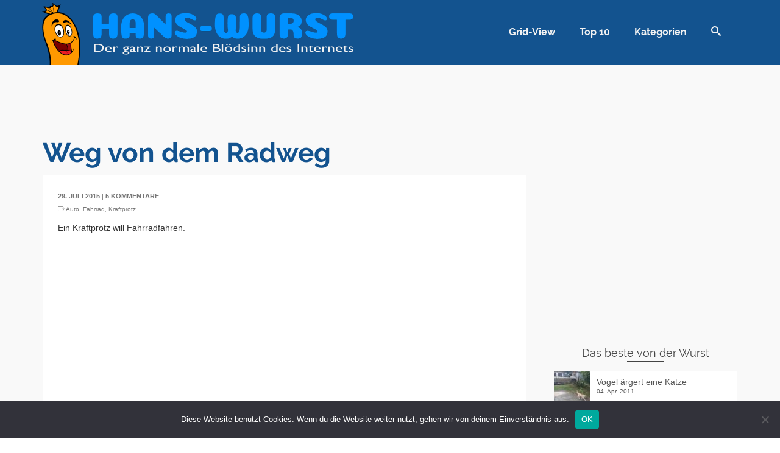

--- FILE ---
content_type: text/html; charset=UTF-8
request_url: https://www.hans-wurst.net/weg-von-dem-radweg/
body_size: 19378
content:
<!DOCTYPE html>
<!--[if lt IE 7]>      <html class="no-js lt-ie9 lt-ie8 lt-ie7" dir="ltr" lang="de" itemscope="itemscope" itemtype="http://schema.org/WebPage"> <![endif]-->
<!--[if IE 7]>         <html class="no-js lt-ie9 lt-ie8" dir="ltr" lang="de" itemscope="itemscope" itemtype="http://schema.org/WebPage"> <![endif]-->
<!--[if IE 8]>         <html class="no-js lt-ie9" dir="ltr" lang="de" itemscope="itemscope" itemtype="http://schema.org/WebPage"> <![endif]-->
<!--[if gt IE 8]><!--> <html class="no-js" dir="ltr" lang="de" itemscope="itemscope" itemtype="http://schema.org/WebPage"> <!--<![endif]-->
<head>
	<meta charset="UTF-8">
	<link rel="profile" href="https://gmpg.org/xfn/11">
	<meta name="viewport" content="width=device-width, initial-scale=1.0">
	<meta http-equiv="X-UA-Compatible" content="IE=edge">
	<link media="all" href="https://www.hans-wurst.net/wp-content/cache/autoptimize/css/autoptimize_5d21ee8dbb78e962b36e87b2d403b34c.css" rel="stylesheet"><title>Weg von dem Radweg | Hans-Wurst.net</title>
<script>var WPAC={}; window.WPAC = WPAC; WPAC = WPAC;WPAC._Options={enable:true,debug:false,menuHelper:true,selectorCommentForm:"#commentform,.ast-commentform,.comment-form",selectorCommentsContainer:"#comments,.comments-wrapper,.comments-area,.wp-block-comments",selectorCommentList:".comment-list,.ast-comment-list,.wp-block-comment-template",selectorCommentPagingLinks:"#comments [class^='nav-'] a",selectorCommentLinks:"#comments a[href*=\"/comment-page-\"]",selectorRespondContainer:"#respond",selectorErrorContainer:"p:parent",selectorSubmitButton:"#submit",selectorTextarea:"#comment",selectorPostContainer:false,scrollSpeed:false,autoUpdateIdleTime:false,popupOverlayBackgroundColor:"#000000",popupOverlayBackgroundOpacity:false,popupBackgroundColorLoading:"#000000",popupTextColorLoading:"#ffffff",popupBackgroundColorSuccess:"#008000",popupTextColorSuccess:"#FFFFFF",popupBackgroundColorError:"#FF0000",popupTextColorError:"#FFFFFF",popupOpacity:100,popupOpacityTablet:85,popupOpacityMobile:85,popupCornerRadius:5,popupCornerRadiusTablet:5,popupCornerRadiusMobile:5,popupMarginTop:200,popupMarginTopTablet:10,popupMarginTopMobile:10,popupWidth:40,popupWidthTablet:45,popupWidthMobile:75,popupPadding:20,popupPaddingTablet:20,popupPaddingMobile:20,popupFadeIn:400,popupFadeOut:400,popupTimeout:10000,popupTextAlign:"center",popupVerticalAlign:"verticalStart",popupTextFontSize:"20px",popupTextFontSizeTablet:"20px",popupTextFontSizeMobile:"20px",popupZindex:10000,textPosted:"Your comment has been posted. Thank you!",textPostedUnapproved:"Your comment has been posted and is awaiting moderation. Thank you!",textReloadPage:"Reloading page. Please wait.",textPostComment:"Posting your comment. Please wait.",textRefreshComments:"Loading comments. Please wait.",textUnknownError:"Something went wrong, your comment has not been posted.",textErrorTypeComment:"Please type your comment text.",textErrorCommentsClosed:"Sorry, comments are closed for this item.",textErrorMustBeLoggedIn:"Sorry, you must be logged in to post a comment.",textErrorFillRequiredFields:"Please fill the required fields (name, email).",textErrorInvalidEmailAddress:"Please enter a valid email address.",textErrorPostTooQuickly:"You are posting comments too quickly. Please wait a minute and resubmit your comment.",textErrorDuplicateComment:"Duplicate comment detected. It looks like you have already submitted this comment.",callbackOnBeforeSelectElements:false,callbackOnBeforeSubmitComment:false,callbackOnAfterPostComment:false,callbackOnBeforeUpdateComments:false,callbackOnAfterUpdateComments:false,commentPagesUrlRegex:false,disableUrlUpdate:true,disableScrollToAnchor:false,useUncompressedScripts:false,placeScriptsInFooter:true,optimizeAjaxResponse:false,baseUrl:false,disableCache:false,enableByQuery:true,lazyLoadEnabled:false,lazyLoadDisplay:"overlay",lazyLoadInlineDisplayLocation:"comments",lazyLoadInlineDisplayElement:"#comments",lazyLoadInlineLoadingType:"spinner",lazyLoadInlineSpinner:"LoadingGray1",lazyLoadInlineSpinnerLabelEnabled:true,lazyLoadInlineSpinnerContainerBackgroundColor:"#333333",lazyLoadInlineSpinnerContainerBackgroundColorOpacity:true,lazyLoadInlineSpinnerLabel:"Loading comments...",lazyLoadInlineSpinnerLabelColor:"#FFFFFF",lazyLoadInlineSpinnerIconColor:"#FFFFFF",lazyLoadInlineSpinnerLayoutType:"horizontal",lazyLoadInlineSpinnerLayoutAlignment:"left",lazyLoadInlineSpinnerLayoutRTL:false,lazyLoadTrigger:"domready",lazyLoadTriggerElement:false,lazyLoadInlineSpinnerSpeed:1.25,lazyLoadTriggerScrollOffset:false,lazyLoadPaginationEnabled:false,lazyLoadCommentsPerPage:30,lazyLoadUseThemePagination:true,lazyLoadPaginationStyle:"nextPrev",lazyLoadPaginationLocation:"bottom",lazyLoadingPaginationScrollToTop:true,lazyLoadInlineSpinnerLabelFontSizeDesktop:42,lazyLoadInlineSpinnerSizeDesktop:72,lazyLoadInlineSpinnerLabelLineHeightDesktop:54,lazyLoadInlineSpinnerContainerPaddingDesktop:35,lazyLoadInlineSpinnerGapDesktop:20,lazyLoadInlineSpinnerLabelFontSizeTablet:36,lazyLoadInlineSpinnerSizeTablet:65,lazyLoadInlineSpinnerLabelLineHeightTablet:42,lazyLoadInlineSpinnerContainerPaddingTablet:25,lazyLoadInlineSpinnerGapTablet:15,lazyLoadInlineSpinnerLabelFontSizeMobile:28,lazyLoadInlineSpinnerSizeMobile:48,lazyLoadInlineSpinnerLabelLineHeightMobile:34,lazyLoadInlineSpinnerContainerPaddingMobile:20,lazyLoadInlineSpinnerGapMobile:15,lazyLoadInlineSkeletonLoadingLabelEnabled:false,lazyLoadInlineSkeletonLoadingLabel:"Loading comments...",lazyLoadInlineSkeletonItemsShow:2,lazyLoadInlineSkeletonBackgroundColor:"#EEEEEE",lazyLoadInlineSkeletonHighlightColor:"#dedede",lazyLoadInlineSkeletonHeadingColor:"#333333",lazyLoadInlineSkeletonHeadingFontSize:24,lazyLoadInlineSkeletonHeadingLineHeight:1.5,lazyLoadInlineShortcode:false,lazyLoadInlineLoadingButtonLabel:"Load Comments",lazyLoadInlineLoadingButtonLabelLoading:"Loading Comments...",lazyLoadInlineButtonSpinner:"LoadingGray1",lazyLoadInlineButtonLabel:"Load Comments",lazyLoadInlineButtonLabelLoading:"Loading Comments...",lazyLoadInlineButtonAppearance:"solid",lazyLoadInlineButtonUseThemeStyles:true,lazyLoadInlineButtonBackgroundColor:"#333333",lazyLoadInlineButtonBackgroundColorHover:"#444444",lazyLoadInlineButtonTextColor:"#FFFFFF",lazyLoadInlineButtonTextColorHover:"#FFFFFF",lazyLoadInlineButtonBorderColor:"#333333",lazyLoadInlineButtonBorderColorHover:"#444444",lazyLoadInlineButtonBorderWidth:true,lazyLoadInlineButtonBorderRadius:5,lazyLoadInlineButtonPaddingTop:12,lazyLoadInlineButtonPaddingRight:24,lazyLoadInlineButtonPaddingBottom:12,lazyLoadInlineButtonPaddingLeft:24,lazyLoadInlineButtonFontSize:16,lazyLoadInlineButtonLineHeight:1.5,lazyLoadInlineButtonFontWeight:600,lazyLoadInlineButtonFontFamily:"inherit",lazyLoadInlineButtonAlign:"center",firstTimeInstall:false,lazyLoadIntoElement:false,commentsEnabled:true,version:"3.1.2"};</script>
		<!-- All in One SEO 4.9.3 - aioseo.com -->
	<meta name="description" content="Ein Kraftprotz will Fahrradfahren." />
	<meta name="robots" content="max-image-preview:large" />
	<meta name="keywords" content="auto,fahrrad,kraftprotz" />
	<link rel="canonical" href="https://www.hans-wurst.net/weg-von-dem-radweg/" />
	<meta name="generator" content="All in One SEO (AIOSEO) 4.9.3" />
		<meta property="og:locale" content="de_DE" />
		<meta property="og:site_name" content="Hans-Wurst.net" />
		<meta property="og:type" content="article" />
		<meta property="og:title" content="Weg von dem Radweg | Hans-Wurst.net" />
		<meta property="og:description" content="Ein Kraftprotz will Fahrradfahren." />
		<meta property="og:url" content="https://www.hans-wurst.net/weg-von-dem-radweg/" />
		<meta property="fb:admins" content="224034490966791" />
		<meta property="og:image" content="https://www.hans-wurst.net/wp-content/uploads/2015/07/14769.jpg" />
		<meta property="og:image:secure_url" content="https://www.hans-wurst.net/wp-content/uploads/2015/07/14769.jpg" />
		<meta property="og:image:width" content="300" />
		<meta property="og:image:height" content="200" />
		<meta property="article:published_time" content="2015-07-29T03:01:00+00:00" />
		<meta property="article:modified_time" content="2015-07-28T21:26:05+00:00" />
		<meta name="twitter:card" content="summary" />
		<meta name="twitter:title" content="Weg von dem Radweg | Hans-Wurst.net" />
		<meta name="twitter:description" content="Ein Kraftprotz will Fahrradfahren." />
		<meta name="twitter:image" content="https://www.hans-wurst.net/wp-content/uploads/2015/07/14769.jpg" />
		<script type="application/ld+json" class="aioseo-schema">
			{"@context":"https:\/\/schema.org","@graph":[{"@type":"Article","@id":"https:\/\/www.hans-wurst.net\/weg-von-dem-radweg\/#article","name":"Weg von dem Radweg | Hans-Wurst.net","headline":"Weg von dem Radweg","author":{"@id":"https:\/\/www.hans-wurst.net\/author\/#author"},"publisher":{"@id":"https:\/\/www.hans-wurst.net\/#organization"},"image":{"@type":"ImageObject","url":"https:\/\/www.hans-wurst.net\/wp-content\/uploads\/2015\/07\/14769.jpg","width":300,"height":200},"datePublished":"2015-07-29T05:01:00+02:00","dateModified":"2015-07-28T23:26:05+02:00","inLanguage":"de-DE","commentCount":5,"mainEntityOfPage":{"@id":"https:\/\/www.hans-wurst.net\/weg-von-dem-radweg\/#webpage"},"isPartOf":{"@id":"https:\/\/www.hans-wurst.net\/weg-von-dem-radweg\/#webpage"},"articleSection":"Spa\u00df, Auto, Fahrrad, Kraftprotz"},{"@type":"BreadcrumbList","@id":"https:\/\/www.hans-wurst.net\/weg-von-dem-radweg\/#breadcrumblist","itemListElement":[{"@type":"ListItem","@id":"https:\/\/www.hans-wurst.net#listItem","position":1,"name":"Home","item":"https:\/\/www.hans-wurst.net","nextItem":{"@type":"ListItem","@id":"https:\/\/www.hans-wurst.net\/spass\/#listItem","name":"Spa\u00df"}},{"@type":"ListItem","@id":"https:\/\/www.hans-wurst.net\/spass\/#listItem","position":2,"name":"Spa\u00df","item":"https:\/\/www.hans-wurst.net\/spass\/","nextItem":{"@type":"ListItem","@id":"https:\/\/www.hans-wurst.net\/weg-von-dem-radweg\/#listItem","name":"Weg von dem Radweg"},"previousItem":{"@type":"ListItem","@id":"https:\/\/www.hans-wurst.net#listItem","name":"Home"}},{"@type":"ListItem","@id":"https:\/\/www.hans-wurst.net\/weg-von-dem-radweg\/#listItem","position":3,"name":"Weg von dem Radweg","previousItem":{"@type":"ListItem","@id":"https:\/\/www.hans-wurst.net\/spass\/#listItem","name":"Spa\u00df"}}]},{"@type":"Organization","@id":"https:\/\/www.hans-wurst.net\/#organization","name":"Hans-Wurst.net","description":"Der ganz normale Bl\u00f6dsinn des Internets","url":"https:\/\/www.hans-wurst.net\/"},{"@type":"Person","@id":"https:\/\/www.hans-wurst.net\/author\/#author","url":"https:\/\/www.hans-wurst.net\/author\/"},{"@type":"WebPage","@id":"https:\/\/www.hans-wurst.net\/weg-von-dem-radweg\/#webpage","url":"https:\/\/www.hans-wurst.net\/weg-von-dem-radweg\/","name":"Weg von dem Radweg | Hans-Wurst.net","description":"Ein Kraftprotz will Fahrradfahren.","inLanguage":"de-DE","isPartOf":{"@id":"https:\/\/www.hans-wurst.net\/#website"},"breadcrumb":{"@id":"https:\/\/www.hans-wurst.net\/weg-von-dem-radweg\/#breadcrumblist"},"author":{"@id":"https:\/\/www.hans-wurst.net\/author\/#author"},"creator":{"@id":"https:\/\/www.hans-wurst.net\/author\/#author"},"image":{"@type":"ImageObject","url":"https:\/\/www.hans-wurst.net\/wp-content\/uploads\/2015\/07\/14769.jpg","@id":"https:\/\/www.hans-wurst.net\/weg-von-dem-radweg\/#mainImage","width":300,"height":200},"primaryImageOfPage":{"@id":"https:\/\/www.hans-wurst.net\/weg-von-dem-radweg\/#mainImage"},"datePublished":"2015-07-29T05:01:00+02:00","dateModified":"2015-07-28T23:26:05+02:00"},{"@type":"WebSite","@id":"https:\/\/www.hans-wurst.net\/#website","url":"https:\/\/www.hans-wurst.net\/","name":"Hans-Wurst.net","description":"Der ganz normale Bl\u00f6dsinn des Internets","inLanguage":"de-DE","publisher":{"@id":"https:\/\/www.hans-wurst.net\/#organization"}}]}
		</script>
		<!-- All in One SEO -->

<script id="wpp-js" src="https://www.hans-wurst.net/wp-content/plugins/wordpress-popular-posts/assets/js/wpp.min.js?ver=7.3.6" data-sampling="0" data-sampling-rate="100" data-api-url="https://www.hans-wurst.net/wp-json/wordpress-popular-posts" data-post-id="30004" data-token="7b304a4f09" data-lang="0" data-debug="0"></script>
<link rel="alternate" title="oEmbed (JSON)" type="application/json+oembed" href="https://www.hans-wurst.net/wp-json/oembed/1.0/embed?url=https%3A%2F%2Fwww.hans-wurst.net%2Fweg-von-dem-radweg%2F" />
<link rel="alternate" title="oEmbed (XML)" type="text/xml+oembed" href="https://www.hans-wurst.net/wp-json/oembed/1.0/embed?url=https%3A%2F%2Fwww.hans-wurst.net%2Fweg-von-dem-radweg%2F&#038;format=xml" />
<style type="text/css" id="kt-local-fonts-css">@font-face{font-family:'Coiny';font-style:normal;font-weight:400;src:local('Coiny Regular'),local('Coiny-Regular'),url(https://www.hans-wurst.net/wp-content/uploads/kadence-gfonts/coiny/30Hh71TgN4RDwsjKPxH0Sg.eot) format('embedded-opentype'),url(https://www.hans-wurst.net/wp-content/uploads/kadence-gfonts/coiny/vOkn-9hFeAqb9PTBsd6N-w.ttf) format('ttf'),url(https://www.hans-wurst.net/wp-content/uploads/kadence-gfonts/coiny/sYufyXEo3ZFpOXqWJHnb6A.woff) format('woff'),url(https://www.hans-wurst.net/wp-content/uploads/kadence-gfonts/coiny/yLjI2gVbVWWmvUcD--_G4Q.woff2) format('woff2');}@font-face{font-family:'Raleway';font-style:normal;font-weight:700;src:local('Raleway Bold'),local('Raleway-Bold'),url(https://www.hans-wurst.net/wp-content/uploads/kadence-gfonts/raleway/JbtMzqLaYbbbCL9X6EvaI1QlYEbsez9cZjKsNMjLOwM.eot) format('embedded-opentype'),url(https://www.hans-wurst.net/wp-content/uploads/kadence-gfonts/raleway/JbtMzqLaYbbbCL9X6EvaIy3USBnSvpkopQaUR-2r7iU.ttf) format('ttf'),url(https://www.hans-wurst.net/wp-content/uploads/kadence-gfonts/raleway/JbtMzqLaYbbbCL9X6EvaIxsxEYwM7FgeyaSgU71cLG0.woff) format('woff'),url(https://www.hans-wurst.net/wp-content/uploads/kadence-gfonts/raleway/JbtMzqLaYbbbCL9X6EvaI_k_vArhqVIZ0nv9q090hN8.woff2) format('woff2');}@font-face{font-family:'Raleway';font-style:normal;font-weight:400;src:local('Raleway'),local('Raleway-Regular'),url(https://www.hans-wurst.net/wp-content/uploads/kadence-gfonts/raleway/JDau3G46nqY5-B-S9E_nwg.eot) format('embedded-opentype'),url(https://www.hans-wurst.net/wp-content/uploads/kadence-gfonts/raleway/bIcY3_3JNqUVRAQQRNVteQ.ttf) format('ttf'),url(https://www.hans-wurst.net/wp-content/uploads/kadence-gfonts/raleway/IczWvq5y_Cwwv_rBjOtT0w.woff) format('woff'),url(https://www.hans-wurst.net/wp-content/uploads/kadence-gfonts/raleway/0dTEPzkLWceF7z0koJaX1A.woff2) format('woff2');}</style><!-- www.hans-wurst.net is managing ads with Advanced Ads 2.0.16 – https://wpadvancedads.com/ --><!--noptimize--><script id="wurst-ready">
			window.advanced_ads_ready=function(e,a){a=a||"complete";var d=function(e){return"interactive"===a?"loading"!==e:"complete"===e};d(document.readyState)?e():document.addEventListener("readystatechange",(function(a){d(a.target.readyState)&&e()}),{once:"interactive"===a})},window.advanced_ads_ready_queue=window.advanced_ads_ready_queue||[];		</script>
		<!--/noptimize-->	
	














<script id="cookie-notice-front-js-before">
var cnArgs = {"ajaxUrl":"https:\/\/www.hans-wurst.net\/wp-admin\/admin-ajax.php","nonce":"b853969889","hideEffect":"fade","position":"bottom","onScroll":false,"onScrollOffset":100,"onClick":false,"cookieName":"cookie_notice_accepted","cookieTime":2592000,"cookieTimeRejected":2592000,"globalCookie":false,"redirection":false,"cache":false,"revokeCookies":false,"revokeCookiesOpt":"automatic"};

//# sourceURL=cookie-notice-front-js-before
</script>
<script src="https://www.hans-wurst.net/wp-content/plugins/cookie-notice/js/front.min.js?ver=2.5.11" id="cookie-notice-front-js"></script>
<script src="https://www.hans-wurst.net/wp-includes/js/jquery/jquery.min.js?ver=3.7.1" id="jquery-core-js"></script>
<script src="https://www.hans-wurst.net/wp-includes/js/jquery/jquery-migrate.min.js?ver=3.4.1" id="jquery-migrate-js"></script>
<link rel="https://api.w.org/" href="https://www.hans-wurst.net/wp-json/" /><link rel="alternate" title="JSON" type="application/json" href="https://www.hans-wurst.net/wp-json/wp/v2/posts/30004" />
            
            <!-- Analytics by WP Statistics - https://wp-statistics.com -->
<link rel="alternate" type="application/rss+xml" title="Hans-Wurst.net RSS Feed" href="https://www.hans-wurst.net/feed/" />
<meta name="robots" content="index, follow, noarchive, noodp" />
<meta name="google-site-verification" content="Ct4GJgK6djIJCJeXdFQpFPBkBhoEyF_Ay9g8V-C5Bj4" />
<script type="text/javascript">var light_error = "The Image could not be loaded.", light_of = "%curr% of %total%", light_load = "Loading...";</script><style type="text/css" id="kt-custom-css">#kad-banner #topbar .topbarsociallinks li a {font-size:14px;}.trans-header #pageheader {padding-top:106px;}.titleclass .header-color-overlay {opacity:0.8;}.headerfont, .tp-caption, .yith-wcan-list li, .yith-wcan .yith-wcan-reset-navigation, ul.yith-wcan-label li a, .product_item .price {font-family:Raleway;} .topbarmenu ul li {font-family:Raleway;} #kadbreadcrumbs {font-family:;}a:hover, .has-pinnacle-primary-light-color {color: #13538f;} 
.kad-btn-primary:hover, .login .form-row .button:hover, #payment #place_order:hover, .yith-wcan .yith-wcan-reset-navigation:hover, .widget_shopping_cart_content .checkout:hover, .woocommerce-message .button:hover, #commentform .form-submit #submit:hover, .wpcf7 input.wpcf7-submit:hover, .widget_layered_nav_filters ul li a:hover, table.shop_table td.actions .checkout-button.button:hover, .product_item.hidetheaction:hover .add_to_cart_button, .kad-btn-primary:hover, input[type="submit"].button:hover, .single_add_to_cart_button:hover, .order-actions .button:hover, .woocommerce-message .button:hover,  #kad-top-cart-popup .buttons .button.checkout:hover, #kad-head-cart-popup .buttons .button.checkout:hover, #kad-mobile-menu-cart-popup .buttons .button.checkout:hover, #commentform .form-submit #submit:hover, .checkout-button:hover, #payment #place_order:hover, .widget_shopping_cart_content .checkout:hover, .cart-collaterals .shipping_calculator .button:hover, .yith-wcan .yith-wcan-reset-navigation:hover, .login .form-row .button:hover, .post-password-form input[type="submit"]:hover, table.shop_table td.actions .checkout-button.button:hover .widget_layered_nav ul li.chosen a:hover, .checkout-button:hover, .order-actions .button:hover, input[type="submit"].button:hover, .product_item.hidetheaction:hover .kad_add_to_cart, .product_item.hidetheaction:hover a.button, .post-password-form input[type="submit"]:hover, .return-to-shop a.wc-backward:hover, .has-pinnacle-primary-light-background-color {background: #13538f;}.single-post .single-article header h1.entry-title {display:none;}.titleclass {background:#f9f9f9;}.kt-home-call-to-action {padding:20px 0;}.kt-call-sitewide-to-action {padding:20px 0;}.home-message:hover {background-color:#13538f; background-color: rgba(19, 83, 143, 0.6);}
nav.woocommerce-pagination ul li a:hover, .wp-pagenavi a:hover, .woocommerce-info, .panel-heading .accordion-toggle, .variations .kad_radio_variations label:hover, .variations .kad_radio_variations label.selectedValue,.variations .kad_radio_variations label:hover {border-color: #13538f;}
a, .product_price ins .amount, .price ins .amount, .price ins, .color_primary, .postedinbottom a:hover, .footerclass a:hover, .posttags a:hover, .subhead a:hover, .nav-trigger-case:hover .kad-menu-name, .star-rating, .kad-btn-border-white:hover, .tp-caption .kad-btn-border-white:hover, .woocommerce-info:before, .nav-trigger-case:hover .kad-navbtn, #wp-calendar a, .widget_categories .widget-inner .cat-item a:hover, .widget_archive li a:hover, .widget_nav_menu li a:hover,.widget_recent_entries li a:hover, .widget_pages li a:hover, .product-categories li a:hover, .product-categories li a:hover, .has-pinnacle-primary-color {color: #13538f;}
.widget_price_filter .ui-slider .ui-slider-handle, .kt-page-pagnation a:hover, .kt-page-pagnation > span, .product_item .kad_add_to_cart:hover, .product_item.hidetheaction:hover a.button:hover, .product_item a.button:hover, .product_item.hidetheaction:hover .kad_add_to_cart:hover, .kad-btn-primary, html .woocommerce-page .widget_layered_nav ul.yith-wcan-label li a:hover, html .woocommerce-page .widget_layered_nav ul.yith-wcan-label li.chosen a, nav.woocommerce-pagination ul li span.current, nav.woocommerce-pagination ul li a:hover, .woocommerce-message .button, .widget_layered_nav_filters ul li a, .widget_layered_nav ul li.chosen a, .wpcf7 input.wpcf7-submit, .yith-wcan .yith-wcan-reset-navigation, .panel-heading .accordion-toggle, .nav-tabs li.active, .menu-cart-btn .kt-cart-total, .form-search .search-icon, .product_item .add_to_cart_button:hover, div.product .woocommerce-tabs ul.tabs li.active, #containerfooter .menu li a:hover, .bg_primary, p.demo_store, #commentform .form-submit #submit, .kad-hover-bg-primary:hover, .widget_shopping_cart_content .checkout, .product_item.hidetheaction:hover .add_to_cart_button:hover, .productnav a:hover, .kad-btn-primary, .single_add_to_cart_button, #commentform .form-submit #submit, #payment #place_order, .yith-wcan .yith-wcan-reset-navigation, .checkout-button, .widget_shopping_cart_content .checkout, .cart-collaterals .shipping_calculator .button, .login .form-row .button, .order-actions .button, input[type="submit"].button, .post-password-form input[type="submit"], #kad-top-cart-popup .button.checkout, #kad-head-cart-popup .button.checkout, #kad-mobile-menu-cart-popup .button.checkout, table.shop_table td.actions .checkout-button.button, .select2-container .select2-choice .select2-arrow, .woocommerce span.onsale, span.onsale, .woocommerce #carouselcontainer span.onsale, #filters li a.selected, #filters li a:hover, .p_primarystyle .portfolio-hoverover, .woocommerce-message, .woocommerce-error, a.added_to_cart:hover, .cart-collaterals .cart_totals tr.order-total, .cart-collaterals .shipping_calculator h2 a:hover, .top-menu-cart-btn .kt-cart-total, #topbar ul.sf-menu li a:hover, .topbarmenu ul.sf-menu li.sf-dropdown:hover, .topbarsociallinks li a:hover, #topbar .nav-trigger-case .kad-navbtn:hover, .top-menu-search-btn:hover, .top-search-btn.collapsed:hover, .top-menu-cart-btn:hover, .top-cart-btn.collapsed:hover, .wp-pagenavi .current, .wp-pagenavi a:hover, .login .form-row .button, .post-password-form input[type="submit"], .kad-post-navigation .kad-previous-link a:hover span, .kad-post-navigation .kad-next-link a:hover span, .select2-results .select2-highlighted, .variations .kad_radio_variations label.selectedValue, #payment #place_order, .checkout-button, input[type="submit"].button, .order-actions .button, .productnav a:hover, #nav-main ul.sf-menu ul li a:hover, #nav-main ul.sf-menu ul li.current-menu-item a, .woocommerce-checkout .chosen-container .chosen-results li.highlighted, .return-to-shop a.wc-backward, .home-iconmenu .home-icon-item:hover i, .home-iconmenu .home-icon-item:hover h4:after, .home-iconmenu .home-icon-item:hover .kad-btn-primary, .image_menu_hover_class, .kad-icon-box:hover h4:after, .kad-icon-box:hover h3:after, .kad-icon-box:hover i, .kad-icon-box:hover .kad-btn-primary, .select2-container--default .select2-selection--single .select2-selection__arrow, .select2-container--default .select2-results__option--highlighted[aria-selected], .has-pinnacle-primary-background-color {background: #13538f;}.page-header {text-align: left;}@media (max-width: 992px){#kadbreadcrumbs {text-align: left;}}@media (-webkit-min-device-pixel-ratio: 2), (min-resolution: 192dpi) {body #kad-banner #logo .kad-standard-logo, .trans-header .is-sticky #kad-banner #logo .kad-standard-logo {background-image: url("https://www.hans-wurst.net/wp-content/uploads/2018/09/logo.png") !important;} }.kad-animation {opacity: 1; top:0;} .kad_portfolio_fade_in, .kad_product_fade_in, .kad_gallery_fade_in, .kad_testimonial_fade_in, .kad_staff_fade_in, .kad_blog_fade_in, .kt_item_fade_in {opacity: 1;}@media (max-width: 767px) {#topbar{display:none; height: 0px !important;}}.is-sticky .headerclass, .none-trans-header .headerclass {background: rgba(19, 83, 143, 1);}.kad-hidepostauthortop, .postauthortop {display:none;}.postedinbottom {display:none;}.none-trans-header .nav-trigger-case.collapsed .kad-navbtn, .is-sticky .nav-trigger-case.collapsed .kad-navbtn {color:#f2f2f2;}.kad-header-style-basic #nav-main ul.sf-menu > li > a, .kad-header-style-basic #kad-shrinkheader #mobile-nav-trigger a {line-height:106px; }.kadence_recent_posts img {
width: 60px;
}</style><!--[if lt IE 9]>
<script src="https://www.hans-wurst.net/wp-content/themes/pinnacle_premium/assets/js/vendor/respond.min.js"></script>
<![endif]-->
<script async src="https://pagead2.googlesyndication.com/pagead/js/adsbygoogle.js?client=ca-pub-4193828378303293"></script><script>(adsbygoogle = window.adsbygoogle || []).push({
					google_ad_client: "ca-pub-4193828378303293",
					enable_page_level_ads: true,
					overlays: {bottom: true}
				});</script><link rel="icon" href="https://www.hans-wurst.net/wp-content/uploads/2018/09/cropped-icon-32x32.png" sizes="32x32" />
<link rel="icon" href="https://www.hans-wurst.net/wp-content/uploads/2018/09/cropped-icon-192x192.png" sizes="192x192" />
<link rel="apple-touch-icon" href="https://www.hans-wurst.net/wp-content/uploads/2018/09/cropped-icon-180x180.png" />
<meta name="msapplication-TileImage" content="https://www.hans-wurst.net/wp-content/uploads/2018/09/cropped-icon-270x270.png" />
</head>
<body class="wp-singular post-template-default single single-post postid-30004 single-format-standard wp-theme-pinnacle_premium wp-child-theme-hw cookies-not-set wide none-trans-header stickyheader kt-no-woo-spinners not_ie weg-von-dem-radweg aa-prefix-wurst-" data-smooth-scrolling="0" data-smooth-scrolling-hide="0" data-jsselect="1" data-animate="0" data-sticky="1">
<div id="wrapper" class="container">
  <!--[if lt IE 8]>
	<div class="alert alert-warning">
		You are using an <strong>outdated</strong> browser. Please <a href="http://browsehappy.com/">upgrade your browser</a> to improve your experience.	</div>
  <![endif]-->
	<header id="kad-banner" class="banner headerclass kad-header-style-basic " data-header-shrink="1" data-mobile-sticky="0" data-pageheaderbg="0" data-header-base-height="106">
  <div id="kad-shrinkheader" class="container" style="height:106px; line-height:106px;">
    <div class="row">
          <div class="col-md-6 col-sm-9 col-ss-10 clearfix kad-header-left">
            <div id="logo" class="logocase">
              <a class="brand logofont" style="height:106px; line-height:106px; display:block;" href="https://www.hans-wurst.net/">
                        
                       <div id="thelogo" style="height:106px; line-height:106px;">
                       <div style="background-image: url('https://www.hans-wurst.net/wp-content/uploads/2018/09/logo.png'); max-height:106px; height:212px; width:1026px;" class="kad-standard-logo kad-lg"></div>
                                               </div> 
                                      </a>
           </div> <!-- Close #logo -->
       </div><!-- close col -->
       <div class="col-md-6 col-sm-3 col-ss-2 kad-header-right">
                                <nav id="nav-main" class="clearfix kad-primary-nav">
              <ul id="menu-haupt" class="sf-menu"><li  class="menu-grid-view menu-item-34222 menu-item"><a href="https://www.hans-wurst.net/grid/"><span>Grid-View</span></a></li>
<li  class="menu-top-10 menu-item-34278 menu-item"><a href="https://www.hans-wurst.net/top10/"><span>Top 10</span></a></li>
<li  class="menu-kategorien menu-item-34059 menu-item"><a href="https://www.hans-wurst.net/tag/"><span>Kategorien</span></a></li>
              <li class="menu-search-icon-kt panel"><a class="menu-search-btn collapsed" data-toggle="collapse" data-parent="#menu-main-menu" data-target="#kad-menu-search-popup"><i class="kt-icon-search4"></i></a>
        <div id="kad-menu-search-popup" class="collapse">
                      <form role="search" method="get" class="form-search" action="https://www.hans-wurst.net/">
  <label>
  	<span class="screen-reader-text">Suche nach:</span>
  	<input type="text" value="" name="s" class="search-query" placeholder="Suche">
  </label>
  <button type="submit" class="search-icon"><i class="kt-icon-search4"></i></button>
</form>                  </div>
      </li>
       </ul>              </nav> 
            <div id="mobile-nav-trigger" class="nav-trigger">
              <a class="nav-trigger-case collapsed" data-toggle="collapse" rel="nofollow" data-target=".mobile_menu_collapse">
                <div class="kad-navbtn mobileclass clearfix"><i class="kt-icon-menu3"></i></div>
              </a>
            </div>
                              </div> <!-- Close col -->       
    </div> <!-- Close Row -->
  </div> <!-- Close Container -->
    <div class="container mobile-nav-container">
            <div id="kad-mobile-nav" class="kad-mobile-nav">
              <div class="kad-nav-inner mobileclass">
                <div id="mobile_menu_collapse" class="kad-nav-collapse collapse mobile_menu_collapse">
                                  <form role="search" method="get" class="form-search" action="https://www.hans-wurst.net/">
  <label>
  	<span class="screen-reader-text">Suche nach:</span>
  	<input type="text" value="" name="s" class="search-query" placeholder="Suche">
  </label>
  <button type="submit" class="search-icon"><i class="kt-icon-search4"></i></button>
</form><ul id="menu-haupt-1" class="kad-mnav"><li  class="menu-grid-view menu-item-34222 menu-item"><a href="https://www.hans-wurst.net/grid/"><span>Grid-View</span></a></li>
<li  class="menu-top-10 menu-item-34278 menu-item"><a href="https://www.hans-wurst.net/top10/"><span>Top 10</span></a></li>
<li  class="menu-kategorien menu-item-34059 menu-item"><a href="https://www.hans-wurst.net/tag/"><span>Kategorien</span></a></li>
              <li class="menu-search-icon-kt panel"><a class="menu-search-btn collapsed" data-toggle="collapse" data-parent="#menu-main-menu" data-target="#kad-menu-search-popup"><i class="kt-icon-search4"></i></a>
        <div id="kad-menu-search-popup" class="collapse">
                      <form role="search" method="get" class="form-search" action="https://www.hans-wurst.net/">
  <label>
  	<span class="screen-reader-text">Suche nach:</span>
  	<input type="text" value="" name="s" class="search-query" placeholder="Suche">
  </label>
  <button type="submit" class="search-icon"><i class="kt-icon-search4"></i></button>
</form>                  </div>
      </li>
       </ul>                                </div>
            </div>
          </div>
          </div> <!-- Close Container -->
                    </header>  <div class="wrap contentclass" id="content-wrap" role="document">
	<div class="container">
<script async src="//pagead2.googlesyndication.com/pagead/js/adsbygoogle.js"></script>
<!-- Oben quer -->
<ins class="adsbygoogle"
     style="display:inline-block; width:100%; height:90px;"
     data-ad-client="ca-pub-4193828378303293"
     data-ad-slot="8459426520"></ins>
<script>
(adsbygoogle = window.adsbygoogle || []).push({});
</script></div>
<div id="pageheader" class="titleclass " style="    ">
<div class="header-color-overlay"></div>
	<div class="container">
		<div class="page-header" style="  ">
			<div class="row">
				<div class="col-md-12">
				  	<h1 style="" class="product_page_title entry-title" itemprop="name">Weg von dem Radweg</h1>
					  				</div>
				<div class="col-md-12">
				   					</div>
			</div>
		</div>
	</div><!--container-->
</div><!--titleclass-->
<div id="content" class="container">
  <div id="post-30004" class="row single-article" itemscope="" itemtype="http://schema.org/BlogPosting">
    <div class="main col-lg-9 col-md-8 kt-sidebar" role="main">
        
        <article class="postclass post-30004 post type-post status-publish format-standard has-post-thumbnail hentry category-spass tag-auto tag-fahrrad tag-kraftprotz">

                    <header>      
            <h1 class="entry-title">Weg von dem Radweg</h1><div class="subhead">
	    <span class="postauthortop author vcard">
    von <span><a href="https://www.hans-wurst.net/author/" class="fn" rel="author"></a></span>
    </span><span class="updated postdate">  <span class="postday">29. Juli 2015</span></span>
    <span class="postcommentscount">    | <a href="https://www.hans-wurst.net/weg-von-dem-radweg/#post_comments">5 Kommentare</a>
    </span>
    </div>
<div class="subhead2">
    <span class="posttags color_gray"><i class="kt-icon-tag"></i> <a href="https://www.hans-wurst.net/tag/auto/" rel="tag">Auto</a>, <a href="https://www.hans-wurst.net/tag/fahrrad/" rel="tag">Fahrrad</a>, <a href="https://www.hans-wurst.net/tag/kraftprotz/" rel="tag">Kraftprotz</a> </span>
</div>
          </header>
          <div class="entry-content clearfix" itemprop="description articleBody">
                        <p>Ein Kraftprotz will Fahrradfahren.<br />
<div class="responsive-video"><iframe src="https://www.youtube.com/embed/luNGjffDjCs?vq=hd720&amp;rel=0&amp;showsearch=0&amp;fs=1&amp;showinfo=0&amp;iv_load_policy=3&amp;wmode=transparent&amp;theme=light&amp;autohide=1&amp;color=white" width="770" height="433" frameborder="0" webkitallowfullscreen="true" mozallowfullscreen="true" allowfullscreen>
<a style="display: block; text-align: center;" href="https://www.youtube.com/watch?v=luNGjffDjCs?vq=hd720" title="Video auf YouTube ansehen" target="_blank">Video auf YouTube ansehen</a>
</iframe></div>
            
            <div class="kt_simple_share_container kt_share_aftercontent kt_share_location_after kt_share_location_mobile_after"><div class="kt_simple_share_container kt-social-align-center kt-socialstyle-style_03 kt-social-size-normal kt-social-bg-transparent"><a class="kt_whatsapp_share" data-placement="bottom" data-placement-mobile="bottom" aria-label=" WhatsApp" data-tooltip=" WhatsApp" href="https://wa.me/?text=https://www.hans-wurst.net/weg-von-dem-radweg/" target="_blank"><span class="kt-social-svg-icon"><svg viewBox="0 0 448 512"  fill="currentColor" xmlns="http://www.w3.org/2000/svg"  aria-hidden="true"><path d="M380.9 97.1C339 55.1 283.2 32 223.9 32c-122.4 0-222 99.6-222 222 0 39.1 10.2 77.3 29.6 111L0 480l117.7-30.9c32.4 17.7 68.9 27 106.1 27h.1c122.3 0 224.1-99.6 224.1-222 0-59.3-25.2-115-67.1-157zm-157 341.6c-33.2 0-65.7-8.9-94-25.7l-6.7-4-69.8 18.3L72 359.2l-4.4-7c-18.5-29.4-28.2-63.3-28.2-98.2 0-101.7 82.8-184.5 184.6-184.5 49.3 0 95.6 19.2 130.4 54.1 34.8 34.9 56.2 81.2 56.1 130.5 0 101.8-84.9 184.6-186.6 184.6zm101.2-138.2c-5.5-2.8-32.8-16.2-37.9-18-5.1-1.9-8.8-2.8-12.5 2.8-3.7 5.6-14.3 18-17.6 21.8-3.2 3.7-6.5 4.2-12 1.4-32.6-16.3-54-29.1-75.5-66-5.7-9.8 5.7-9.1 16.3-30.3 1.8-3.7.9-6.9-.5-9.7-1.4-2.8-12.5-30.1-17.1-41.2-4.5-10.8-9.1-9.3-12.5-9.5-3.2-.2-6.9-.2-10.6-.2-3.7 0-9.7 1.4-14.8 6.9-5.1 5.6-19.4 19-19.4 46.3 0 27.3 19.9 53.7 22.6 57.4 2.8 3.7 39.1 59.7 94.8 83.8 35.2 15.2 49 16.5 66.6 13.9 10.7-1.6 32.8-13.4 37.4-26.4 4.6-13 4.6-24.1 3.2-26.4-1.3-2.5-5-3.9-10.5-6.6z"/></svg></span></a><a class="kt_facebook_share" data-placement="bottom" data-placement-mobile="bottom" aria-label=" Facebook" data-tooltip=" Facebook" href="https://www.facebook.com/sharer.php?u=https://www.hans-wurst.net/weg-von-dem-radweg/" target="_blank"><span class="kt-social-svg-icon"><svg viewBox="0 0 264 512"  fill="currentColor" xmlns="http://www.w3.org/2000/svg"  aria-hidden="true"><path d="M76.7 512V283H0v-91h76.7v-71.7C76.7 42.4 124.3 0 193.8 0c33.3 0 61.9 2.5 70.2 3.6V85h-48.2c-37.8 0-45.1 18-45.1 44.3V192H256l-11.7 91h-73.6v229"/></svg></span></a><a class="kt_twitter_share" data-placement="bottom" data-placement-mobile="bottom" aria-label=" X" data-tooltip=" X" href="https://twitter.com/intent/tweet?url=https://www.hans-wurst.net/weg-von-dem-radweg/&text=Weg+von+dem+Radweg" target="_blank"><span class="kt-social-svg-icon"><svg viewBox="0 0 32 32"  fill="currentColor" xmlns="http://www.w3.org/2000/svg"  aria-hidden="true"><path d="M24.325 3h4.411l-9.636 11.013 11.336 14.987h-8.876l-6.952-9.089-7.955 9.089h-4.413l10.307-11.78-10.875-14.22h9.101l6.284 8.308zM22.777 26.36h2.444l-15.776-20.859h-2.623z"/></svg></span></a></div></div>          </div>
          <footer class="single-footer clearfix">
              <span class="postedinbottom"><i class="kt-icon-stack"></i> <a href="https://www.hans-wurst.net/spass/" rel="category tag">Spaß</a></span> <span class="posttags color_gray"><i class="kt-icon-tag"></i> <a href="https://www.hans-wurst.net/tag/auto/" rel="tag">Auto</a>, <a href="https://www.hans-wurst.net/tag/fahrrad/" rel="tag">Fahrrad</a>, <a href="https://www.hans-wurst.net/tag/kraftprotz/" rel="tag">Kraftprotz</a> </span><div class="meta_post_image" itemprop="image" itemscope itemtype="https://schema.org/ImageObject"><meta itemprop="url" content="https://www.hans-wurst.net/wp-content/uploads/2015/07/14769.jpg"><meta itemprop="width" content="300"><meta itemprop="height" content="200"></div><meta itemprop="dateModified" content="2015-07-28T23:26:05+02:00"><meta itemscope itemprop="mainEntityOfPage" content="https://www.hans-wurst.net/weg-von-dem-radweg/" itemType="https://schema.org/WebPage" itemid="https://www.hans-wurst.net/weg-von-dem-radweg/"><div itemprop="publisher" itemscope itemtype="https://schema.org/Organization"><div itemprop="logo" itemscope itemtype="https://schema.org/ImageObject"><meta itemprop="url" content="https://www.hans-wurst.net/wp-content/uploads/2018/09/logo.png"><meta itemprop="width" content="1026"><meta itemprop="height" content="212"></div><meta itemprop="name" content="Hans-Wurst.net"></div>          </footer>
        </article>
      	<div class="kad-post-navigation clearfix">
        <div class="alignleft kad-previous-link">
        <a href="https://www.hans-wurst.net/80-jahre-altes-klopapier/" rel="prev"><span class="kt-next-post" data-toggle="tooltip" data-placement="top" data-original-title="80 Jahre altes Klopapier">Vorheriger Eintrag</span></a> 
        </div>
        <div class="alignright kad-next-link">
        <a href="https://www.hans-wurst.net/freundin-vom-boot-werfen/" rel="next"><span class="kt-next-post" data-toggle="tooltip" data-placement="top" data-original-title="Freundin vom Boot werfen">Nächster Eintrag</span></a> 
        </div>
 </div> <!-- end navigation -->

 
<h3 class="sectiontitle">Empfehlungen</h3>
<div class="wurstsense">
<script async src="//pagead2.googlesyndication.com/pagead/js/adsbygoogle.js"></script>
<ins class="adsbygoogle"
     style="display:block"
     data-ad-format="autorelaxed"
     data-ad-client="ca-pub-4193828378303293"
	 data-matched-content-ui-type="image_stacked,image_stacked"
data-matched-content-rows-num="4,1"
data-matched-content-columns-num="1,4"
     data-ad-slot="3582055310"></ins>
<script>
     (adsbygoogle = window.adsbygoogle || []).push({});
</script>
</div>
<div id="post_comments"></div>	<section id="comments">
		<h3 class="sectiontitle">
			5 Responses		</h3>
		<ol class="media-list">
			
  <li id="comment-416454" class="comment even thread-even depth-1 postclass media comment-416454">
    <img alt='' src='https://www.hans-wurst.net/wp-content/uploads/letter-avatar/d7c1dbd53278d1e578a4c40472b53e9c.svg' srcset='https://www.hans-wurst.net/wp-content/uploads/letter-avatar/f01c272a9b3d5ced07b7d384230793bc.svg 2x' class='avatar pull-left media-object avatar-80 photo avatar-default' height='80' width='80' decoding='async'/>    <div class="media-body">
      <div class="comment-header clearfix">
        <h5 class="media-heading">PornoPirat</h5>
        <div class="comment-meta">
        <time datetime="2015-07-29T05:52:20+02:00">
          29. Juli 2015        </time>
        |
        <a rel="nofollow" class="comment-reply-link" href="#comment-416454" data-commentid="416454" data-postid="30004" data-belowelement="comment-416454" data-respondelement="respond" data-replyto="Auf PornoPirat antworten" aria-label="Auf PornoPirat antworten">Antworten</a>        
                </div>
      </div>

      
      <p>first</p>
      
  </div></li>

  <li id="comment-416459" class="comment odd alt thread-odd thread-alt depth-1 postclass media comment-416459">
    <img alt='' src='https://www.hans-wurst.net/wp-content/uploads/letter-avatar/4d4301210e3e25a9af9ad24947bc7974.svg' srcset='https://www.hans-wurst.net/wp-content/uploads/letter-avatar/694f2315cb2b3fe875865b5f8e334ccc.svg 2x' class='avatar pull-left media-object avatar-80 photo avatar-default' height='80' width='80' decoding='async'/>    <div class="media-body">
      <div class="comment-header clearfix">
        <h5 class="media-heading">Hans Entertainment</h5>
        <div class="comment-meta">
        <time datetime="2015-07-29T07:21:50+02:00">
          29. Juli 2015        </time>
        |
        <a rel="nofollow" class="comment-reply-link" href="#comment-416459" data-commentid="416459" data-postid="30004" data-belowelement="comment-416459" data-respondelement="respond" data-replyto="Auf Hans Entertainment antworten" aria-label="Auf Hans Entertainment antworten">Antworten</a>        
                </div>
      </div>

      
      <p>Dafür fickt ein anderer seine Frau. 😉</p>
      
      <ul class="comment even thread-even depth-1 media unstyled comment-416459">
    
  <li id="comment-416467" class="comment odd alt depth-2 postclass media comment-416467">
    <img alt='' src='https://www.hans-wurst.net/wp-content/uploads/letter-avatar/d63a9542020ca39050506f902de226f6.svg' srcset='https://www.hans-wurst.net/wp-content/uploads/letter-avatar/bc36bbc88ab745f97576e6af8d723933.svg 2x' class='avatar pull-left media-object avatar-80 photo avatar-default' height='80' width='80' loading='lazy' decoding='async'/>    <div class="media-body">
      <div class="comment-header clearfix">
        <h5 class="media-heading">Amenakoi</h5>
        <div class="comment-meta">
        <time datetime="2015-07-29T12:59:38+02:00">
          29. Juli 2015        </time>
        |
        <a rel="nofollow" class="comment-reply-link" href="#comment-416467" data-commentid="416467" data-postid="30004" data-belowelement="comment-416467" data-respondelement="respond" data-replyto="Auf Amenakoi antworten" aria-label="Auf Amenakoi antworten">Antworten</a>        
                </div>
      </div>

      
      <p>dafür wirst du nie eine haben :Cool:  :Cool:  🙂</p>
      
  </div></li>

  <li id="comment-416530" class="comment even depth-2 postclass media comment-416530">
    <img alt='' src='https://www.hans-wurst.net/wp-content/uploads/letter-avatar/df7bdc9fc5957c6551dec4de727ba580.svg' srcset='https://www.hans-wurst.net/wp-content/uploads/letter-avatar/bcc17573cc839fb5029f9177b7cd3c2f.svg 2x' class='avatar pull-left media-object avatar-80 photo avatar-default' height='80' width='80' loading='lazy' decoding='async'/>    <div class="media-body">
      <div class="comment-header clearfix">
        <h5 class="media-heading">Me</h5>
        <div class="comment-meta">
        <time datetime="2015-08-01T11:57:43+02:00">
          01. Aug. 2015        </time>
        |
        <a rel="nofollow" class="comment-reply-link" href="#comment-416530" data-commentid="416530" data-postid="30004" data-belowelement="comment-416530" data-respondelement="respond" data-replyto="Auf Me antworten" aria-label="Auf Me antworten">Antworten</a>        
                </div>
      </div>

      
      <p>Fühlst dich jetzt wieder besser? Das ist die hauptsache  :Cool:</p>
      
  </div></li>
</ul></div></li>

  <li id="comment-416464" class="comment odd alt thread-odd thread-alt depth-1 postclass media comment-416464">
    <img alt='' src='https://www.hans-wurst.net/wp-content/uploads/letter-avatar/170e8225e3a3e9ba0c1b90ecb19d21f0.svg' srcset='https://www.hans-wurst.net/wp-content/uploads/letter-avatar/217d3326da45d85fc87adca3115aabf5.svg 2x' class='avatar pull-left media-object avatar-80 photo avatar-default' height='80' width='80' loading='lazy' decoding='async'/>    <div class="media-body">
      <div class="comment-header clearfix">
        <h5 class="media-heading">Anonym</h5>
        <div class="comment-meta">
        <time datetime="2015-07-29T09:01:13+02:00">
          29. Juli 2015        </time>
        |
        <a rel="nofollow" class="comment-reply-link" href="#comment-416464" data-commentid="416464" data-postid="30004" data-belowelement="comment-416464" data-respondelement="respond" data-replyto="Auf Anonym antworten" aria-label="Auf Anonym antworten">Antworten</a>        
                </div>
      </div>

      
      <p>so ist Recht!</p>
      
  </div></li>
		</ol>

		
		</section><!-- /#comments -->
	<section id="respond">
			<div id="respond" class="comment-respond">
		<h3 id="reply-title" class="comment-reply-title">Schreibe einen Kommentar <small><a rel="nofollow" id="cancel-comment-reply-link" href="/weg-von-dem-radweg/#respond" style="display:none;">Antwort abbrechen</a></small></h3><form action="https://www.hans-wurst.net/wp-comments-post.php" method="post" id="commentform" class="comment-form"><p class="comment-notes"><span id="email-notes">Deine E-Mail-Adresse wird nicht veröffentlicht.</span> <span class="required-field-message">Erforderliche Felder sind mit <span class="required">*</span> markiert</span></p><p class="comment-form-comment"><label for="comment">Kommentar <span class="required">*</span></label> <textarea autocomplete="new-password"  id="c2957f1e2c"  name="c2957f1e2c"   cols="45" rows="8" maxlength="65525" required></textarea><textarea id="comment" aria-label="hp-comment" aria-hidden="true" name="comment" autocomplete="new-password" style="padding:0 !important;clip:rect(1px, 1px, 1px, 1px) !important;position:absolute !important;white-space:nowrap !important;height:1px !important;width:1px !important;overflow:hidden !important;" tabindex="-1"></textarea><script data-noptimize>document.getElementById("comment").setAttribute( "id", "a7fc21464165c92bba8f41f9d6e067a7" );document.getElementById("c2957f1e2c").setAttribute( "id", "comment" );</script></p><div class="row"><p class="comment-form-author"><label for="author">Name</label> <input id="author" name="author" type="text" value="" size="30" maxlength="245" autocomplete="name" /></p>
<p class="comment-form-email"><label for="email">E-Mail-Adresse</label> <input id="email" name="email" type="email" value="" size="30" maxlength="100" aria-describedby="email-notes" autocomplete="email" /></p>
<p class="comment-form-url"><label for="url">Website</label> <input id="url" name="url" type="url" value="" size="30" maxlength="200" autocomplete="url" /></p>
</div><p id="kt-container-g-recaptcha" class="google-recaptcha-container recaptcha-align-left" style="text-align:left;"><span id="kt_g_recaptcha_1" class="kt-g-recaptcha g-recaptcha" data-forced="0" style="display:inline-block;"></span></p><p class="form-submit"><input name="submit" type="submit" id="submit" class="submit" value="Kommentar abschicken" /> <input type='hidden' name='comment_post_ID' value='30004' id='comment_post_ID'>
<input type='hidden' name='comment_parent' id='comment_parent' value='0'>
</p> <p class="comment-form-aios-antibot-keys"><input type="hidden" name="xusrz4um" value="n599k3fxy0h5" ><input type="hidden" name="j3837y7k" value="mzdouh79mrks" ><input type="hidden" name="aios_antibot_keys_expiry" id="aios_antibot_keys_expiry" value="1768953600"></p></form>	</div><!-- #respond -->
		</section><!-- /#respond -->
    </div>

      <aside class="col-lg-3 col-md-4" role="complementary">
        <div class="sidebar">
          <section id="custom_html-5" class="widget_text widget-1 widget-first widget widget_custom_html"><div class="widget_text widget-inner"><div class="textwidget custom-html-widget"><script async src="//pagead2.googlesyndication.com/pagead/js/adsbygoogle.js"></script>
<!-- Sidebar -->
<ins class="adsbygoogle"
     style="display:block"
     data-ad-client="ca-pub-4193828378303293"
     data-ad-slot="6884653269"
     data-ad-format="auto"
     data-full-width-responsive="true"></ins>
<script>
(adsbygoogle = window.adsbygoogle || []).push({});
</script></div></div></section><section id="kadence_recent_posts-4" class="widget-2 widget kadence_recent_posts"><div class="widget-inner"><h5 class="widget-title">Das beste von der Wurst</h5>  <ul>
               <li class="clearfix postclass">
        <a href="https://www.hans-wurst.net/vogel-aergert-eine-katze/" title="Vogel ärgert eine Katze" class="recentpost_featimg">
             <img src="https://www.hans-wurst.net/wp-content/uploads/9803-60x60.jpg" class="attachment-widget-thumb size-widget-thumb wp-post-image" alt="" decoding="async" loading="lazy">        </a>
        <a href="https://www.hans-wurst.net/vogel-aergert-eine-katze/" title="Vogel ärgert eine Katze" class="recentpost_title">
          Vogel ärgert eine Katze        </a>
        <span class="recentpost_date color_gray">04. Apr. 2011</span>
                </li>
               <li class="clearfix postclass">
        <a href="https://www.hans-wurst.net/aufgeblasener-superman/" title="Aufgeblasener Superman" class="recentpost_featimg">
             <img src="https://www.hans-wurst.net/wp-content/uploads/2012/04/11411.jpg" class="attachment-widget-thumb size-widget-thumb wp-post-image" alt="" decoding="async" loading="lazy">        </a>
        <a href="https://www.hans-wurst.net/aufgeblasener-superman/" title="Aufgeblasener Superman" class="recentpost_title">
          Aufgeblasener Superman        </a>
        <span class="recentpost_date color_gray">20. Apr. 2012</span>
                </li>
               <li class="clearfix postclass">
        <a href="https://www.hans-wurst.net/ferdi-fallobst/" title="Ferdi Fallobst" class="recentpost_featimg">
             <img src="https://www.hans-wurst.net/wp-content/uploads/6680-60x60.jpg" class="attachment-widget-thumb size-widget-thumb wp-post-image" alt="" decoding="async" loading="lazy">        </a>
        <a href="https://www.hans-wurst.net/ferdi-fallobst/" title="Ferdi Fallobst" class="recentpost_title">
          Ferdi Fallobst        </a>
        <span class="recentpost_date color_gray">08. Apr. 2009</span>
                </li>
               <li class="clearfix postclass">
        <a href="https://www.hans-wurst.net/guns-n-roses-cover/" title="Guns N&#039; Roses Cover" class="recentpost_featimg">
             <img src="https://www.hans-wurst.net/wp-content/uploads/9615-60x60.jpg" class="attachment-widget-thumb size-widget-thumb wp-post-image" alt="" decoding="async" loading="lazy">        </a>
        <a href="https://www.hans-wurst.net/guns-n-roses-cover/" title="Guns N&#039; Roses Cover" class="recentpost_title">
          Guns N' Roses Cover        </a>
        <span class="recentpost_date color_gray">22. Feb. 2011</span>
                </li>
               <li class="clearfix postclass">
        <a href="https://www.hans-wurst.net/hund-hat-angst-vor-teddybaer/" title="Hund hat Angst vor Teddybär" class="recentpost_featimg">
             <img src="https://www.hans-wurst.net/wp-content/uploads/2014/03/13448.jpg" class="attachment-widget-thumb size-widget-thumb wp-post-image" alt="" decoding="async" loading="lazy">        </a>
        <a href="https://www.hans-wurst.net/hund-hat-angst-vor-teddybaer/" title="Hund hat Angst vor Teddybär" class="recentpost_title">
          Hund hat Angst vor Teddybär        </a>
        <span class="recentpost_date color_gray">25. März 2014</span>
                </li>
      </ul>
</div></section><section id="custom_html-6" class="widget_text widget-3 widget-last widget widget_custom_html"><div class="widget_text widget-inner"><h5 class="widget-title">Neuste Kommentare</h5><div class="textwidget custom-html-widget"><ul id="better-recent-comments" class="recent-comments-list with-avatars"><li class="recentcomments recent-comment"><div class="comment-wrap" style="padding-left:63px; min-height:54px;"><span class="comment-avatar"><img alt='' src='https://www.hans-wurst.net/wp-content/uploads/letter-avatar/edb4de05dccf949985585213e0052688.svg' srcset='https://www.hans-wurst.net/wp-content/uploads/letter-avatar/ea4c6f8791acbf68d8d813e617948419.svg 2x' class='avatar pull-left media-object avatar-50 photo avatar-default' height='50' width='50' loading='lazy' decoding='async'/></span><strong><span class="comment-author-link">dwdwd</span></strong> zu <span class="comment-post"><a href="https://www.hans-wurst.net/zeig-mir-deinen-besten-dance-move/#comment-428398">Zeig mir deinen besten Dance Move!</a></span>:<br /><span class="comment-excerpt">Frohe neues Jahr 2026 Comeback</span></div></li><li class="recentcomments recent-comment"><div class="comment-wrap" style="padding-left:63px; min-height:54px;"><span class="comment-avatar"><img alt='' src='https://www.hans-wurst.net/wp-content/uploads/letter-avatar/b4a9b78207747a58081907e062597560.svg' srcset='https://www.hans-wurst.net/wp-content/uploads/letter-avatar/7608278b612f82e8b28428b38413c3f2.svg 2x' class='avatar pull-left media-object avatar-50 photo avatar-default' height='50' width='50' loading='lazy' decoding='async'/></span><strong><span class="comment-author-link">OrangeProduction.de</span></strong> zu <span class="comment-post"><a href="https://www.hans-wurst.net/zeig-mir-deinen-besten-dance-move/#comment-428397">Zeig mir deinen besten Dance Move!</a></span>:<br /><span class="comment-excerpt">Letzter Kommentar 2025 &#8211; @Hansi: Come back. Guten Rutsch ins neue Jahr 2026</span></div></li><li class="recentcomments recent-comment"><div class="comment-wrap" style="padding-left:63px; min-height:54px;"><span class="comment-avatar"><img alt='' src='https://www.hans-wurst.net/wp-content/uploads/letter-avatar/edb4de05dccf949985585213e0052688.svg' srcset='https://www.hans-wurst.net/wp-content/uploads/letter-avatar/ea4c6f8791acbf68d8d813e617948419.svg 2x' class='avatar pull-left media-object avatar-50 photo avatar-default' height='50' width='50' loading='lazy' decoding='async'/></span><strong><span class="comment-author-link">dwd</span></strong> zu <span class="comment-post"><a href="https://www.hans-wurst.net/zeig-mir-deinen-besten-dance-move/#comment-428396">Zeig mir deinen besten Dance Move!</a></span>:<br /><span class="comment-excerpt">na mach mal die seite weiter</span></div></li><li class="recentcomments recent-comment"><div class="comment-wrap" style="padding-left:63px; min-height:54px;"><span class="comment-avatar"><img alt='' src='https://www.hans-wurst.net/wp-content/uploads/letter-avatar/4db025b75b6d751786df1e4602e7e8e1.svg' srcset='https://www.hans-wurst.net/wp-content/uploads/letter-avatar/23c3f08fc0837c25452d4d5ccda22ca2.svg 2x' class='avatar pull-left media-object avatar-50 photo avatar-default' height='50' width='50' loading='lazy' decoding='async'/></span><strong><span class="comment-author-link">Analterrorist</span></strong> zu <span class="comment-post"><a href="https://www.hans-wurst.net/zeig-mir-deinen-besten-dance-move/#comment-428395">Zeig mir deinen besten Dance Move!</a></span>:<br /><span class="comment-excerpt">Jetzt ist Rente. Fazit: Nichts gepostet.</span></div></li><li class="recentcomments recent-comment"><div class="comment-wrap" style="padding-left:63px; min-height:54px;"><span class="comment-avatar"><img alt='' src='https://www.hans-wurst.net/wp-content/uploads/letter-avatar/47b4340cdd44ce3213a94eb35248a44a.svg' srcset='https://www.hans-wurst.net/wp-content/uploads/letter-avatar/e18c469ccb068cd18151bd09de5d3b4a.svg 2x' class='avatar pull-left media-object avatar-50 photo avatar-default' height='50' width='50' loading='lazy' decoding='async'/></span><strong><span class="comment-author-link">furzkobold</span></strong> zu <span class="comment-post"><a href="https://www.hans-wurst.net/zeig-mir-deinen-besten-dance-move/#comment-428394">Zeig mir deinen besten Dance Move!</a></span>:<br /><span class="comment-excerpt">@Hansi: Vielleicht postest du ja in der Rente wieder! Ich schau dann mal rein.</span></div></li></ul></div></div></section>        </div><!-- /.sidebar -->
      </aside><!-- /aside -->
            </div><!-- /.row-->
    </div><!-- /.content -->
  </div><!-- /.wrap -->
  
  <footer id="containerfooter" class="footerclass">
  <div class="container">
  	<div class="row">
  		 
					<div class="col-md-3 col-sm-6 footercol1">
					<div class="widget-1 widget-first footer-widget"><aside id="kadence_simple_image-3" class="widget kadence_simple_image"><div class="kad_img_upload_widget  kt-shape-type-kt-image-shape-standard kt-image-align-center kt-image-widget-kadence_simple_image-3"><div class="kt-image-contain kt-image-shadow-none kt-image-shape-standard"><div class="kt-image-inner-contain"><img width="232" height="598" src="https://www.hans-wurst.net/wp-content/uploads/2018/09/wurst.png" class="attachment-full size-full" alt="" decoding="async" loading="lazy" srcset="https://www.hans-wurst.net/wp-content/uploads/2018/09/wurst.png 232w, https://www.hans-wurst.net/wp-content/uploads/2018/09/wurst-116x300.png 116w" sizes="auto, (max-width: 232px) 100vw, 232px" /></div></div></div></aside></div>					</div> 
            					 
					<div class="col-md-3 col-sm-6 footercol2">
					<div class="widget-1 widget-first footer-widget"><aside id="nav_menu-4" class="widget widget_nav_menu"><h4 class="widget-title">Wurst-Freunde</h4><ul id="menu-freunde" class="menu"><li  class="menu-hornoxe menu-item-33946 menu-item kt-lgmenu kt-menu-column-2"><a target="_blank" href="http://www.hornoxe.com"><span>Hornoxe</span></a></li>
<li  class="menu-trendmutti menu-item-33968 menu-item"><a target="_blank" href="http://www.trendmutti.com/"><span>Trendmutti</span></a></li>
<li  class="menu-sinn-frei menu-item-33976 menu-item"><a target="_blank" href="https://www.sinn-frei.com/"><span>Sinn-Frei</span></a></li>
<li  class="menu-eblogx menu-item-33947 menu-item"><a target="_blank" href="http://www.eblogx.com"><span>Eblogx</span></a></li>
<li  class="menu-cartoonland menu-item-33977 menu-item"><a target="_blank" href="https://www.cartoonland.de/"><span>Cartoonland</span></a></li>
<li  class="menu-picdumps menu-item-33982 menu-item"><a target="_blank" href="http://www.picdumps.com"><span>Picdumps</span></a></li>
<li  class="menu-ulkinator menu-item-33973 menu-item"><a target="_blank" href="https://ulkinator.de/"><span>Ulkinator</span></a></li>
<li  class="menu-emok-tv menu-item-33975 menu-item"><a target="_blank" href="https://emok.tv/"><span>Emok.tv</span></a></li>
</ul></aside></div><div class="widget_text widget-2 widget-last footer-widget"><aside id="custom_html-4" class="widget_text widget widget_custom_html"><div class="textwidget custom-html-widget"><a href="/partner/">Alle Partner</a></div></aside></div>					</div> 
		        		         
					<div class="col-md-3 col-sm-6 footercol3">
					<div class="widget-1 widget-first footer-widget"><aside id="tag_cloud-4" class="widget widget_tag_cloud"><h4 class="widget-title">Wurst-Kategorien</h4><div class="tagcloud"><a href="https://www.hans-wurst.net/tag/animation/" class="tag-cloud-link tag-link-22 tag-link-position-1" style="font-size: 16.788321167883pt;" aria-label="Animation (340 Einträge)">Animation</a>
<a href="https://www.hans-wurst.net/tag/auto/" class="tag-cloud-link tag-link-136 tag-link-position-2" style="font-size: 17.605839416058pt;" aria-label="Auto (405 Einträge)">Auto</a>
<a href="https://www.hans-wurst.net/tag/baby/" class="tag-cloud-link tag-link-60 tag-link-position-3" style="font-size: 10.14598540146pt;" aria-label="Baby (75 Einträge)">Baby</a>
<a href="https://www.hans-wurst.net/tag/ball/" class="tag-cloud-link tag-link-46 tag-link-position-4" style="font-size: 8.9197080291971pt;" aria-label="Ball (57 Einträge)">Ball</a>
<a href="https://www.hans-wurst.net/tag/basketball/" class="tag-cloud-link tag-link-183 tag-link-position-5" style="font-size: 9.6350364963504pt;" aria-label="Basketball (67 Einträge)">Basketball</a>
<a href="https://www.hans-wurst.net/tag/bilder/" class="tag-cloud-link tag-link-4 tag-link-position-6" style="font-size: 13.211678832117pt;" aria-label="Bilder (152 Einträge)">Bilder</a>
<a href="https://www.hans-wurst.net/tag/bmx/" class="tag-cloud-link tag-link-155 tag-link-position-7" style="font-size: 8pt;" aria-label="BMX (46 Einträge)">BMX</a>
<a href="https://www.hans-wurst.net/tag/compilation/" class="tag-cloud-link tag-link-280 tag-link-position-8" style="font-size: 16.277372262774pt;" aria-label="Compilation (302 Einträge)">Compilation</a>
<a href="https://www.hans-wurst.net/tag/cover/" class="tag-cloud-link tag-link-390 tag-link-position-9" style="font-size: 13.007299270073pt;" aria-label="Cover (142 Einträge)">Cover</a>
<a href="https://www.hans-wurst.net/tag/erschrecken/" class="tag-cloud-link tag-link-311 tag-link-position-10" style="font-size: 8.2043795620438pt;" aria-label="Erschrecken (48 Einträge)">Erschrecken</a>
<a href="https://www.hans-wurst.net/tag/fahrrad/" class="tag-cloud-link tag-link-109 tag-link-position-11" style="font-size: 9.8394160583942pt;" aria-label="Fahrrad (69 Einträge)">Fahrrad</a>
<a href="https://www.hans-wurst.net/tag/fail/" class="tag-cloud-link tag-link-184 tag-link-position-12" style="font-size: 19.036496350365pt;" aria-label="Fail (566 Einträge)">Fail</a>
<a href="https://www.hans-wurst.net/tag/feuer/" class="tag-cloud-link tag-link-207 tag-link-position-13" style="font-size: 8.2043795620438pt;" aria-label="Feuer (48 Einträge)">Feuer</a>
<a href="https://www.hans-wurst.net/tag/flugzeug/" class="tag-cloud-link tag-link-50 tag-link-position-14" style="font-size: 8.1021897810219pt;" aria-label="Flugzeug (47 Einträge)">Flugzeug</a>
<a href="https://www.hans-wurst.net/tag/frau/" class="tag-cloud-link tag-link-229 tag-link-position-15" style="font-size: 8.8175182481752pt;" aria-label="Frau (55 Einträge)">Frau</a>
<a href="https://www.hans-wurst.net/tag/fussball/" class="tag-cloud-link tag-link-68 tag-link-position-16" style="font-size: 14.43795620438pt;" aria-label="Fußball (199 Einträge)">Fußball</a>
<a href="https://www.hans-wurst.net/tag/game/" class="tag-cloud-link tag-link-3 tag-link-position-17" style="font-size: 17.503649635036pt;" aria-label="Game (394 Einträge)">Game</a>
<a href="https://www.hans-wurst.net/tag/geraeusch/" class="tag-cloud-link tag-link-1253 tag-link-position-18" style="font-size: 8.1021897810219pt;" aria-label="Geräusch (47 Einträge)">Geräusch</a>
<a href="https://www.hans-wurst.net/tag/gitarre/" class="tag-cloud-link tag-link-272 tag-link-position-19" style="font-size: 9.9416058394161pt;" aria-label="Gitarre (72 Einträge)">Gitarre</a>
<a href="https://www.hans-wurst.net/tag/hund/" class="tag-cloud-link tag-link-135 tag-link-position-20" style="font-size: 15.255474452555pt;" aria-label="Hund (238 Einträge)">Hund</a>
<a href="https://www.hans-wurst.net/tag/junge/" class="tag-cloud-link tag-link-236 tag-link-position-21" style="font-size: 8.6131386861314pt;" aria-label="Junge (53 Einträge)">Junge</a>
<a href="https://www.hans-wurst.net/tag/katze/" class="tag-cloud-link tag-link-249 tag-link-position-22" style="font-size: 14.335766423358pt;" aria-label="Katze (192 Einträge)">Katze</a>
<a href="https://www.hans-wurst.net/tag/knapp/" class="tag-cloud-link tag-link-348 tag-link-position-23" style="font-size: 9.4306569343066pt;" aria-label="knapp (63 Einträge)">knapp</a>
<a href="https://www.hans-wurst.net/tag/kostuem/" class="tag-cloud-link tag-link-140 tag-link-position-24" style="font-size: 9.021897810219pt;" aria-label="Kostüm (58 Einträge)">Kostüm</a>
<a href="https://www.hans-wurst.net/tag/kurzfilm/" class="tag-cloud-link tag-link-360 tag-link-position-25" style="font-size: 10.656934306569pt;" aria-label="Kurzfilm (84 Einträge)">Kurzfilm</a>
<a href="https://www.hans-wurst.net/tag/motorrad/" class="tag-cloud-link tag-link-57 tag-link-position-26" style="font-size: 11.372262773723pt;" aria-label="Motorrad (100 Einträge)">Motorrad</a>
<a href="https://www.hans-wurst.net/tag/musik/" class="tag-cloud-link tag-link-132 tag-link-position-27" style="font-size: 14.233576642336pt;" aria-label="Musik (191 Einträge)">Musik</a>
<a href="https://www.hans-wurst.net/tag/parodie/" class="tag-cloud-link tag-link-442 tag-link-position-28" style="font-size: 10.452554744526pt;" aria-label="Parodie (81 Einträge)">Parodie</a>
<a href="https://www.hans-wurst.net/tag/polizei/" class="tag-cloud-link tag-link-111 tag-link-position-29" style="font-size: 8.1021897810219pt;" aria-label="Polizei (47 Einträge)">Polizei</a>
<a href="https://www.hans-wurst.net/tag/produkte/" class="tag-cloud-link tag-link-18 tag-link-position-30" style="font-size: 22pt;" aria-label="Produkte (1.098 Einträge)">Produkte</a>
<a href="https://www.hans-wurst.net/tag/remi-gaillard/" class="tag-cloud-link tag-link-151 tag-link-position-31" style="font-size: 8.8175182481752pt;" aria-label="Remi Gaillard (55 Einträge)">Remi Gaillard</a>
<a href="https://www.hans-wurst.net/tag/rennen/" class="tag-cloud-link tag-link-312 tag-link-position-32" style="font-size: 10.656934306569pt;" aria-label="Rennen (85 Einträge)">Rennen</a>
<a href="https://www.hans-wurst.net/tag/roboter/" class="tag-cloud-link tag-link-540 tag-link-position-33" style="font-size: 8.2043795620438pt;" aria-label="Roboter (48 Einträge)">Roboter</a>
<a href="https://www.hans-wurst.net/tag/sexy/" class="tag-cloud-link tag-link-12 tag-link-position-34" style="font-size: 11.985401459854pt;" aria-label="Sexy (114 Einträge)">Sexy</a>
<a href="https://www.hans-wurst.net/tag/sprung/" class="tag-cloud-link tag-link-65 tag-link-position-35" style="font-size: 11.78102189781pt;" aria-label="Sprung (108 Einträge)">Sprung</a>
<a href="https://www.hans-wurst.net/tag/strasse/" class="tag-cloud-link tag-link-141 tag-link-position-36" style="font-size: 8.1021897810219pt;" aria-label="Straße (47 Einträge)">Straße</a>
<a href="https://www.hans-wurst.net/tag/streich/" class="tag-cloud-link tag-link-71 tag-link-position-37" style="font-size: 15.766423357664pt;" aria-label="Streich (268 Einträge)">Streich</a>
<a href="https://www.hans-wurst.net/tag/tanzen/" class="tag-cloud-link tag-link-216 tag-link-position-38" style="font-size: 13.211678832117pt;" aria-label="Tanzen (151 Einträge)">Tanzen</a>
<a href="https://www.hans-wurst.net/tag/tv/" class="tag-cloud-link tag-link-122 tag-link-position-39" style="font-size: 10.14598540146pt;" aria-label="TV (74 Einträge)">TV</a>
<a href="https://www.hans-wurst.net/tag/unfall/" class="tag-cloud-link tag-link-58 tag-link-position-40" style="font-size: 12.905109489051pt;" aria-label="Unfall (139 Einträge)">Unfall</a>
<a href="https://www.hans-wurst.net/tag/wasser/" class="tag-cloud-link tag-link-206 tag-link-position-41" style="font-size: 11.985401459854pt;" aria-label="Wasser (114 Einträge)">Wasser</a>
<a href="https://www.hans-wurst.net/tag/weltrekord/" class="tag-cloud-link tag-link-449 tag-link-position-42" style="font-size: 8.2043795620438pt;" aria-label="Weltrekord (48 Einträge)">Weltrekord</a>
<a href="https://www.hans-wurst.net/tag/win/" class="tag-cloud-link tag-link-492 tag-link-position-43" style="font-size: 9.7372262773723pt;" aria-label="Win (68 Einträge)">Win</a>
<a href="https://www.hans-wurst.net/tag/zeitlupe/" class="tag-cloud-link tag-link-225 tag-link-position-44" style="font-size: 8.5109489051095pt;" aria-label="Zeitlupe (51 Einträge)">Zeitlupe</a>
<a href="https://www.hans-wurst.net/tag/zeitraffer/" class="tag-cloud-link tag-link-193 tag-link-position-45" style="font-size: 10.248175182482pt;" aria-label="Zeitraffer (77 Einträge)">Zeitraffer</a></div>
</aside></div><div class="widget_text widget-2 widget-last footer-widget"><aside id="custom_html-3" class="widget_text widget widget_custom_html"><div class="textwidget custom-html-widget"><a href="/tag/">Alle Kategorien</a></div></aside></div>					</div> 
	            				 
					<div class="col-md-3 col-sm-6 footercol4">
					<div class="widget-1 widget-first footer-widget"><aside id="widget_kadence_social-3" class="widget widget_kadence_social"><h4 class="widget-title">Folge-Wurst</h4>    <div class="kadence_social_widget clearfix">
      
<a href="https://www.facebook.com/hanswurst.net/" class="facebook_link" title="Facebook" target="_blank" data-toggle="tooltip" data-placement="top" data-original-title="Facebook"><i class="kt-icon-facebook3"></i></a>    </div>
  </aside></div><div class="widget-2 widget-last footer-widget"><aside id="nav_menu-5" class="widget widget_nav_menu"><h4 class="widget-title">Kein Unsinn</h4><ul id="menu-rechtliches" class="menu"><li  class="menu-kontakt menu-item-33951 menu-item"><a href="https://www.hans-wurst.net/kontakt/"><span>Kontakt</span></a></li>
<li  class="menu-datenschutzerklaerung menu-item-34166 menu-item"><a href="https://www.hans-wurst.net/datenschutz/"><span>Datenschutzerklärung</span></a></li>
<li  class="menu-impressum menu-item-33950 menu-item"><a href="https://www.hans-wurst.net/impressum/"><span>Impressum</span></a></li>
</ul></aside></div>					</div> 
		        		            </div> <!-- Row -->
        <div class="footercredits clearfix">
    		
    		        	<p><p class="ende">Die Wurst hat zwei Enden - hier ist Unten!</p>
<p>&copy; Hans-Wurst.net - Gute Laune seit 2005</p>
</p>    	</div><!-- credits -->
    </div><!-- container -->
</footer></div><!--Wrapper-->
<script type="speculationrules">
{"prefetch":[{"source":"document","where":{"and":[{"href_matches":"/*"},{"not":{"href_matches":["/wp-*.php","/wp-admin/*","/wp-content/uploads/*","/wp-content/*","/wp-content/plugins/*","/wp-content/themes/hw/*","/wp-content/themes/pinnacle_premium/*","/*\\?(.+)"]}},{"not":{"selector_matches":"a[rel~=\"nofollow\"]"}},{"not":{"selector_matches":".no-prefetch, .no-prefetch a"}}]},"eagerness":"conservative"}]}
</script>
<script src="https://www.hans-wurst.net/wp-content/plugins/advanced-ads/admin/assets/js/advertisement.js?ver=2.0.16" id="advanced-ads-find-adblocker-js"></script>
<script src="https://www.hans-wurst.net/wp-content/plugins/kadence-simple-share/assets/js/kt-social-min.js?ver=1.2.13" id="kadence_share_js-js"></script>
<script id="wpAjaxifyComments-js-extra">
var WPACCallbacks = {"beforeSelectElements":"","beforeUpdateComments":"","afterUpdateComments":"","beforeSubmitComment":"","afterPostComment":""};
//# sourceURL=wpAjaxifyComments-js-extra
</script>
<script src="https://www.hans-wurst.net/wp-content/plugins/wp-ajaxify-comments/dist/wpac-frontend-js.js?ver=85730d8d8b77c048ca19" id="wpAjaxifyComments-js"></script>
<script id="wp-statistics-tracker-js-extra">
var WP_Statistics_Tracker_Object = {"requestUrl":"https://www.hans-wurst.net/wp-json/wp-statistics/v2","ajaxUrl":"https://www.hans-wurst.net/wp-admin/admin-ajax.php","hitParams":{"wp_statistics_hit":1,"source_type":"post","source_id":30004,"search_query":"","signature":"05e988fb6c903bbfe54c28d50b997e1c","endpoint":"hit"},"option":{"dntEnabled":"","bypassAdBlockers":false,"consentIntegration":{"name":null,"status":[]},"isPreview":false,"userOnline":false,"trackAnonymously":false,"isWpConsentApiActive":false,"consentLevel":"functional"},"isLegacyEventLoaded":"","customEventAjaxUrl":"https://www.hans-wurst.net/wp-admin/admin-ajax.php?action=wp_statistics_custom_event&nonce=98bd078159","onlineParams":{"wp_statistics_hit":1,"source_type":"post","source_id":30004,"search_query":"","signature":"05e988fb6c903bbfe54c28d50b997e1c","action":"wp_statistics_online_check"},"jsCheckTime":"60000"};
//# sourceURL=wp-statistics-tracker-js-extra
</script>
<script src="https://www.hans-wurst.net/wp-content/plugins/wp-statistics/assets/js/tracker.js?ver=14.16" id="wp-statistics-tracker-js"></script>
<script src="https://www.hans-wurst.net/wp-includes/js/comment-reply.min.js?ver=105335da0c24ba188851472e0168219e" id="comment-reply-js" async data-wp-strategy="async" fetchpriority="low"></script>
<script src="https://www.hans-wurst.net/wp-content/themes/pinnacle_premium/assets/js/min/bootstrap-min.js?ver=2.5.4" id="bootstrap-js"></script>
<script src="https://www.hans-wurst.net/wp-content/themes/pinnacle_premium/assets/js/min/kt_plugins.min.js?ver=2.5.4" id="pinnacle_plugins-js"></script>
<script src="https://www.hans-wurst.net/wp-content/themes/pinnacle_premium/assets/js/min/kt-sticky-min.js?ver=2.5.4" id="kadence-sticky-js"></script>
<script src="https://www.hans-wurst.net/wp-content/themes/pinnacle_premium/assets/js/min/select-woo-min.js?ver=2.5.4" id="selectWoo-js"></script>
<script src="https://www.hans-wurst.net/wp-content/themes/pinnacle_premium/assets/js/kt_main.js?ver=2.5.4" id="pinnacle_main-js"></script>
<script id="kadence-recaptcha-js-js-extra">
var ktrecap = {"ajax_url":"https://www.hans-wurst.net/wp-admin/admin-ajax.php","recaptcha_elem":null,"recaptcha_id":"kt-g-recaptcha","recaptcha_skey":"6LfiC-ISAAAAABRYZMM5qp5hxEd0RcThLRJy5ELO","recaptcha_theme":"light","recaptcha_size":"normal","recaptcha_type":"image"};
//# sourceURL=kadence-recaptcha-js-js-extra
</script>
<script src="https://www.hans-wurst.net/wp-content/plugins/kadence-recaptcha/js/recaptcha.js?ver=1.3.7" id="kadence-recaptcha-js-js"></script>
<script src="https://www.google.com/recaptcha/api.js?onload=ktrecaploadCallback&amp;render=explicit&amp;ver=1.3.7" id="kt-google-recaptcha-js"></script>
<script id="aios-front-js-js-extra">
var AIOS_FRONT = {"ajaxurl":"https://www.hans-wurst.net/wp-admin/admin-ajax.php","ajax_nonce":"4cd9d7391a"};
//# sourceURL=aios-front-js-js-extra
</script>
<script src="https://www.hans-wurst.net/wp-content/plugins/all-in-one-wp-security-and-firewall/js/wp-security-front-script.js?ver=5.4.5" id="aios-front-js-js"></script>
<script id="wp-emoji-settings" type="application/json">
{"baseUrl":"https://s.w.org/images/core/emoji/17.0.2/72x72/","ext":".png","svgUrl":"https://s.w.org/images/core/emoji/17.0.2/svg/","svgExt":".svg","source":{"concatemoji":"https://www.hans-wurst.net/wp-includes/js/wp-emoji-release.min.js?ver=105335da0c24ba188851472e0168219e"}}
</script>
<script type="module">
/*! This file is auto-generated */
const a=JSON.parse(document.getElementById("wp-emoji-settings").textContent),o=(window._wpemojiSettings=a,"wpEmojiSettingsSupports"),s=["flag","emoji"];function i(e){try{var t={supportTests:e,timestamp:(new Date).valueOf()};sessionStorage.setItem(o,JSON.stringify(t))}catch(e){}}function c(e,t,n){e.clearRect(0,0,e.canvas.width,e.canvas.height),e.fillText(t,0,0);t=new Uint32Array(e.getImageData(0,0,e.canvas.width,e.canvas.height).data);e.clearRect(0,0,e.canvas.width,e.canvas.height),e.fillText(n,0,0);const a=new Uint32Array(e.getImageData(0,0,e.canvas.width,e.canvas.height).data);return t.every((e,t)=>e===a[t])}function p(e,t){e.clearRect(0,0,e.canvas.width,e.canvas.height),e.fillText(t,0,0);var n=e.getImageData(16,16,1,1);for(let e=0;e<n.data.length;e++)if(0!==n.data[e])return!1;return!0}function u(e,t,n,a){switch(t){case"flag":return n(e,"\ud83c\udff3\ufe0f\u200d\u26a7\ufe0f","\ud83c\udff3\ufe0f\u200b\u26a7\ufe0f")?!1:!n(e,"\ud83c\udde8\ud83c\uddf6","\ud83c\udde8\u200b\ud83c\uddf6")&&!n(e,"\ud83c\udff4\udb40\udc67\udb40\udc62\udb40\udc65\udb40\udc6e\udb40\udc67\udb40\udc7f","\ud83c\udff4\u200b\udb40\udc67\u200b\udb40\udc62\u200b\udb40\udc65\u200b\udb40\udc6e\u200b\udb40\udc67\u200b\udb40\udc7f");case"emoji":return!a(e,"\ud83e\u1fac8")}return!1}function f(e,t,n,a){let r;const o=(r="undefined"!=typeof WorkerGlobalScope&&self instanceof WorkerGlobalScope?new OffscreenCanvas(300,150):document.createElement("canvas")).getContext("2d",{willReadFrequently:!0}),s=(o.textBaseline="top",o.font="600 32px Arial",{});return e.forEach(e=>{s[e]=t(o,e,n,a)}),s}function r(e){var t=document.createElement("script");t.src=e,t.defer=!0,document.head.appendChild(t)}a.supports={everything:!0,everythingExceptFlag:!0},new Promise(t=>{let n=function(){try{var e=JSON.parse(sessionStorage.getItem(o));if("object"==typeof e&&"number"==typeof e.timestamp&&(new Date).valueOf()<e.timestamp+604800&&"object"==typeof e.supportTests)return e.supportTests}catch(e){}return null}();if(!n){if("undefined"!=typeof Worker&&"undefined"!=typeof OffscreenCanvas&&"undefined"!=typeof URL&&URL.createObjectURL&&"undefined"!=typeof Blob)try{var e="postMessage("+f.toString()+"("+[JSON.stringify(s),u.toString(),c.toString(),p.toString()].join(",")+"));",a=new Blob([e],{type:"text/javascript"});const r=new Worker(URL.createObjectURL(a),{name:"wpTestEmojiSupports"});return void(r.onmessage=e=>{i(n=e.data),r.terminate(),t(n)})}catch(e){}i(n=f(s,u,c,p))}t(n)}).then(e=>{for(const n in e)a.supports[n]=e[n],a.supports.everything=a.supports.everything&&a.supports[n],"flag"!==n&&(a.supports.everythingExceptFlag=a.supports.everythingExceptFlag&&a.supports[n]);var t;a.supports.everythingExceptFlag=a.supports.everythingExceptFlag&&!a.supports.flag,a.supports.everything||((t=a.source||{}).concatemoji?r(t.concatemoji):t.wpemoji&&t.twemoji&&(r(t.twemoji),r(t.wpemoji)))});
//# sourceURL=https://www.hans-wurst.net/wp-includes/js/wp-emoji-loader.min.js
</script>
<!--noptimize--><script>!function(){window.advanced_ads_ready_queue=window.advanced_ads_ready_queue||[],advanced_ads_ready_queue.push=window.advanced_ads_ready;for(var d=0,a=advanced_ads_ready_queue.length;d<a;d++)advanced_ads_ready(advanced_ads_ready_queue[d])}();</script><!--/noptimize-->
		<!-- Cookie Notice plugin v2.5.11 by Hu-manity.co https://hu-manity.co/ -->
		<div id="cookie-notice" role="dialog" class="cookie-notice-hidden cookie-revoke-hidden cn-position-bottom" aria-label="Cookie Notice" style="background-color: rgba(50,50,58,1);"><div class="cookie-notice-container" style="color: #fff"><span id="cn-notice-text" class="cn-text-container">Diese Website benutzt Cookies. Wenn du die Website weiter nutzt, gehen wir von deinem Einverständnis aus.</span><span id="cn-notice-buttons" class="cn-buttons-container"><button id="cn-accept-cookie" data-cookie-set="accept" class="cn-set-cookie cn-button" aria-label="OK" style="background-color: #00a99d">OK</button></span><button type="button" id="cn-close-notice" data-cookie-set="accept" class="cn-close-icon" aria-label="Nein"></button></div>
			
		</div>
		<!-- / Cookie Notice plugin --></body>
</html>

--- FILE ---
content_type: text/html; charset=utf-8
request_url: https://www.google.com/recaptcha/api2/anchor?ar=1&k=6LfiC-ISAAAAABRYZMM5qp5hxEd0RcThLRJy5ELO&co=aHR0cHM6Ly93d3cuaGFucy13dXJzdC5uZXQ6NDQz&hl=en&type=image&v=PoyoqOPhxBO7pBk68S4YbpHZ&theme=light&size=normal&anchor-ms=20000&execute-ms=30000&cb=hgrvjn7bzgsl
body_size: 49182
content:
<!DOCTYPE HTML><html dir="ltr" lang="en"><head><meta http-equiv="Content-Type" content="text/html; charset=UTF-8">
<meta http-equiv="X-UA-Compatible" content="IE=edge">
<title>reCAPTCHA</title>
<style type="text/css">
/* cyrillic-ext */
@font-face {
  font-family: 'Roboto';
  font-style: normal;
  font-weight: 400;
  font-stretch: 100%;
  src: url(//fonts.gstatic.com/s/roboto/v48/KFO7CnqEu92Fr1ME7kSn66aGLdTylUAMa3GUBHMdazTgWw.woff2) format('woff2');
  unicode-range: U+0460-052F, U+1C80-1C8A, U+20B4, U+2DE0-2DFF, U+A640-A69F, U+FE2E-FE2F;
}
/* cyrillic */
@font-face {
  font-family: 'Roboto';
  font-style: normal;
  font-weight: 400;
  font-stretch: 100%;
  src: url(//fonts.gstatic.com/s/roboto/v48/KFO7CnqEu92Fr1ME7kSn66aGLdTylUAMa3iUBHMdazTgWw.woff2) format('woff2');
  unicode-range: U+0301, U+0400-045F, U+0490-0491, U+04B0-04B1, U+2116;
}
/* greek-ext */
@font-face {
  font-family: 'Roboto';
  font-style: normal;
  font-weight: 400;
  font-stretch: 100%;
  src: url(//fonts.gstatic.com/s/roboto/v48/KFO7CnqEu92Fr1ME7kSn66aGLdTylUAMa3CUBHMdazTgWw.woff2) format('woff2');
  unicode-range: U+1F00-1FFF;
}
/* greek */
@font-face {
  font-family: 'Roboto';
  font-style: normal;
  font-weight: 400;
  font-stretch: 100%;
  src: url(//fonts.gstatic.com/s/roboto/v48/KFO7CnqEu92Fr1ME7kSn66aGLdTylUAMa3-UBHMdazTgWw.woff2) format('woff2');
  unicode-range: U+0370-0377, U+037A-037F, U+0384-038A, U+038C, U+038E-03A1, U+03A3-03FF;
}
/* math */
@font-face {
  font-family: 'Roboto';
  font-style: normal;
  font-weight: 400;
  font-stretch: 100%;
  src: url(//fonts.gstatic.com/s/roboto/v48/KFO7CnqEu92Fr1ME7kSn66aGLdTylUAMawCUBHMdazTgWw.woff2) format('woff2');
  unicode-range: U+0302-0303, U+0305, U+0307-0308, U+0310, U+0312, U+0315, U+031A, U+0326-0327, U+032C, U+032F-0330, U+0332-0333, U+0338, U+033A, U+0346, U+034D, U+0391-03A1, U+03A3-03A9, U+03B1-03C9, U+03D1, U+03D5-03D6, U+03F0-03F1, U+03F4-03F5, U+2016-2017, U+2034-2038, U+203C, U+2040, U+2043, U+2047, U+2050, U+2057, U+205F, U+2070-2071, U+2074-208E, U+2090-209C, U+20D0-20DC, U+20E1, U+20E5-20EF, U+2100-2112, U+2114-2115, U+2117-2121, U+2123-214F, U+2190, U+2192, U+2194-21AE, U+21B0-21E5, U+21F1-21F2, U+21F4-2211, U+2213-2214, U+2216-22FF, U+2308-230B, U+2310, U+2319, U+231C-2321, U+2336-237A, U+237C, U+2395, U+239B-23B7, U+23D0, U+23DC-23E1, U+2474-2475, U+25AF, U+25B3, U+25B7, U+25BD, U+25C1, U+25CA, U+25CC, U+25FB, U+266D-266F, U+27C0-27FF, U+2900-2AFF, U+2B0E-2B11, U+2B30-2B4C, U+2BFE, U+3030, U+FF5B, U+FF5D, U+1D400-1D7FF, U+1EE00-1EEFF;
}
/* symbols */
@font-face {
  font-family: 'Roboto';
  font-style: normal;
  font-weight: 400;
  font-stretch: 100%;
  src: url(//fonts.gstatic.com/s/roboto/v48/KFO7CnqEu92Fr1ME7kSn66aGLdTylUAMaxKUBHMdazTgWw.woff2) format('woff2');
  unicode-range: U+0001-000C, U+000E-001F, U+007F-009F, U+20DD-20E0, U+20E2-20E4, U+2150-218F, U+2190, U+2192, U+2194-2199, U+21AF, U+21E6-21F0, U+21F3, U+2218-2219, U+2299, U+22C4-22C6, U+2300-243F, U+2440-244A, U+2460-24FF, U+25A0-27BF, U+2800-28FF, U+2921-2922, U+2981, U+29BF, U+29EB, U+2B00-2BFF, U+4DC0-4DFF, U+FFF9-FFFB, U+10140-1018E, U+10190-1019C, U+101A0, U+101D0-101FD, U+102E0-102FB, U+10E60-10E7E, U+1D2C0-1D2D3, U+1D2E0-1D37F, U+1F000-1F0FF, U+1F100-1F1AD, U+1F1E6-1F1FF, U+1F30D-1F30F, U+1F315, U+1F31C, U+1F31E, U+1F320-1F32C, U+1F336, U+1F378, U+1F37D, U+1F382, U+1F393-1F39F, U+1F3A7-1F3A8, U+1F3AC-1F3AF, U+1F3C2, U+1F3C4-1F3C6, U+1F3CA-1F3CE, U+1F3D4-1F3E0, U+1F3ED, U+1F3F1-1F3F3, U+1F3F5-1F3F7, U+1F408, U+1F415, U+1F41F, U+1F426, U+1F43F, U+1F441-1F442, U+1F444, U+1F446-1F449, U+1F44C-1F44E, U+1F453, U+1F46A, U+1F47D, U+1F4A3, U+1F4B0, U+1F4B3, U+1F4B9, U+1F4BB, U+1F4BF, U+1F4C8-1F4CB, U+1F4D6, U+1F4DA, U+1F4DF, U+1F4E3-1F4E6, U+1F4EA-1F4ED, U+1F4F7, U+1F4F9-1F4FB, U+1F4FD-1F4FE, U+1F503, U+1F507-1F50B, U+1F50D, U+1F512-1F513, U+1F53E-1F54A, U+1F54F-1F5FA, U+1F610, U+1F650-1F67F, U+1F687, U+1F68D, U+1F691, U+1F694, U+1F698, U+1F6AD, U+1F6B2, U+1F6B9-1F6BA, U+1F6BC, U+1F6C6-1F6CF, U+1F6D3-1F6D7, U+1F6E0-1F6EA, U+1F6F0-1F6F3, U+1F6F7-1F6FC, U+1F700-1F7FF, U+1F800-1F80B, U+1F810-1F847, U+1F850-1F859, U+1F860-1F887, U+1F890-1F8AD, U+1F8B0-1F8BB, U+1F8C0-1F8C1, U+1F900-1F90B, U+1F93B, U+1F946, U+1F984, U+1F996, U+1F9E9, U+1FA00-1FA6F, U+1FA70-1FA7C, U+1FA80-1FA89, U+1FA8F-1FAC6, U+1FACE-1FADC, U+1FADF-1FAE9, U+1FAF0-1FAF8, U+1FB00-1FBFF;
}
/* vietnamese */
@font-face {
  font-family: 'Roboto';
  font-style: normal;
  font-weight: 400;
  font-stretch: 100%;
  src: url(//fonts.gstatic.com/s/roboto/v48/KFO7CnqEu92Fr1ME7kSn66aGLdTylUAMa3OUBHMdazTgWw.woff2) format('woff2');
  unicode-range: U+0102-0103, U+0110-0111, U+0128-0129, U+0168-0169, U+01A0-01A1, U+01AF-01B0, U+0300-0301, U+0303-0304, U+0308-0309, U+0323, U+0329, U+1EA0-1EF9, U+20AB;
}
/* latin-ext */
@font-face {
  font-family: 'Roboto';
  font-style: normal;
  font-weight: 400;
  font-stretch: 100%;
  src: url(//fonts.gstatic.com/s/roboto/v48/KFO7CnqEu92Fr1ME7kSn66aGLdTylUAMa3KUBHMdazTgWw.woff2) format('woff2');
  unicode-range: U+0100-02BA, U+02BD-02C5, U+02C7-02CC, U+02CE-02D7, U+02DD-02FF, U+0304, U+0308, U+0329, U+1D00-1DBF, U+1E00-1E9F, U+1EF2-1EFF, U+2020, U+20A0-20AB, U+20AD-20C0, U+2113, U+2C60-2C7F, U+A720-A7FF;
}
/* latin */
@font-face {
  font-family: 'Roboto';
  font-style: normal;
  font-weight: 400;
  font-stretch: 100%;
  src: url(//fonts.gstatic.com/s/roboto/v48/KFO7CnqEu92Fr1ME7kSn66aGLdTylUAMa3yUBHMdazQ.woff2) format('woff2');
  unicode-range: U+0000-00FF, U+0131, U+0152-0153, U+02BB-02BC, U+02C6, U+02DA, U+02DC, U+0304, U+0308, U+0329, U+2000-206F, U+20AC, U+2122, U+2191, U+2193, U+2212, U+2215, U+FEFF, U+FFFD;
}
/* cyrillic-ext */
@font-face {
  font-family: 'Roboto';
  font-style: normal;
  font-weight: 500;
  font-stretch: 100%;
  src: url(//fonts.gstatic.com/s/roboto/v48/KFO7CnqEu92Fr1ME7kSn66aGLdTylUAMa3GUBHMdazTgWw.woff2) format('woff2');
  unicode-range: U+0460-052F, U+1C80-1C8A, U+20B4, U+2DE0-2DFF, U+A640-A69F, U+FE2E-FE2F;
}
/* cyrillic */
@font-face {
  font-family: 'Roboto';
  font-style: normal;
  font-weight: 500;
  font-stretch: 100%;
  src: url(//fonts.gstatic.com/s/roboto/v48/KFO7CnqEu92Fr1ME7kSn66aGLdTylUAMa3iUBHMdazTgWw.woff2) format('woff2');
  unicode-range: U+0301, U+0400-045F, U+0490-0491, U+04B0-04B1, U+2116;
}
/* greek-ext */
@font-face {
  font-family: 'Roboto';
  font-style: normal;
  font-weight: 500;
  font-stretch: 100%;
  src: url(//fonts.gstatic.com/s/roboto/v48/KFO7CnqEu92Fr1ME7kSn66aGLdTylUAMa3CUBHMdazTgWw.woff2) format('woff2');
  unicode-range: U+1F00-1FFF;
}
/* greek */
@font-face {
  font-family: 'Roboto';
  font-style: normal;
  font-weight: 500;
  font-stretch: 100%;
  src: url(//fonts.gstatic.com/s/roboto/v48/KFO7CnqEu92Fr1ME7kSn66aGLdTylUAMa3-UBHMdazTgWw.woff2) format('woff2');
  unicode-range: U+0370-0377, U+037A-037F, U+0384-038A, U+038C, U+038E-03A1, U+03A3-03FF;
}
/* math */
@font-face {
  font-family: 'Roboto';
  font-style: normal;
  font-weight: 500;
  font-stretch: 100%;
  src: url(//fonts.gstatic.com/s/roboto/v48/KFO7CnqEu92Fr1ME7kSn66aGLdTylUAMawCUBHMdazTgWw.woff2) format('woff2');
  unicode-range: U+0302-0303, U+0305, U+0307-0308, U+0310, U+0312, U+0315, U+031A, U+0326-0327, U+032C, U+032F-0330, U+0332-0333, U+0338, U+033A, U+0346, U+034D, U+0391-03A1, U+03A3-03A9, U+03B1-03C9, U+03D1, U+03D5-03D6, U+03F0-03F1, U+03F4-03F5, U+2016-2017, U+2034-2038, U+203C, U+2040, U+2043, U+2047, U+2050, U+2057, U+205F, U+2070-2071, U+2074-208E, U+2090-209C, U+20D0-20DC, U+20E1, U+20E5-20EF, U+2100-2112, U+2114-2115, U+2117-2121, U+2123-214F, U+2190, U+2192, U+2194-21AE, U+21B0-21E5, U+21F1-21F2, U+21F4-2211, U+2213-2214, U+2216-22FF, U+2308-230B, U+2310, U+2319, U+231C-2321, U+2336-237A, U+237C, U+2395, U+239B-23B7, U+23D0, U+23DC-23E1, U+2474-2475, U+25AF, U+25B3, U+25B7, U+25BD, U+25C1, U+25CA, U+25CC, U+25FB, U+266D-266F, U+27C0-27FF, U+2900-2AFF, U+2B0E-2B11, U+2B30-2B4C, U+2BFE, U+3030, U+FF5B, U+FF5D, U+1D400-1D7FF, U+1EE00-1EEFF;
}
/* symbols */
@font-face {
  font-family: 'Roboto';
  font-style: normal;
  font-weight: 500;
  font-stretch: 100%;
  src: url(//fonts.gstatic.com/s/roboto/v48/KFO7CnqEu92Fr1ME7kSn66aGLdTylUAMaxKUBHMdazTgWw.woff2) format('woff2');
  unicode-range: U+0001-000C, U+000E-001F, U+007F-009F, U+20DD-20E0, U+20E2-20E4, U+2150-218F, U+2190, U+2192, U+2194-2199, U+21AF, U+21E6-21F0, U+21F3, U+2218-2219, U+2299, U+22C4-22C6, U+2300-243F, U+2440-244A, U+2460-24FF, U+25A0-27BF, U+2800-28FF, U+2921-2922, U+2981, U+29BF, U+29EB, U+2B00-2BFF, U+4DC0-4DFF, U+FFF9-FFFB, U+10140-1018E, U+10190-1019C, U+101A0, U+101D0-101FD, U+102E0-102FB, U+10E60-10E7E, U+1D2C0-1D2D3, U+1D2E0-1D37F, U+1F000-1F0FF, U+1F100-1F1AD, U+1F1E6-1F1FF, U+1F30D-1F30F, U+1F315, U+1F31C, U+1F31E, U+1F320-1F32C, U+1F336, U+1F378, U+1F37D, U+1F382, U+1F393-1F39F, U+1F3A7-1F3A8, U+1F3AC-1F3AF, U+1F3C2, U+1F3C4-1F3C6, U+1F3CA-1F3CE, U+1F3D4-1F3E0, U+1F3ED, U+1F3F1-1F3F3, U+1F3F5-1F3F7, U+1F408, U+1F415, U+1F41F, U+1F426, U+1F43F, U+1F441-1F442, U+1F444, U+1F446-1F449, U+1F44C-1F44E, U+1F453, U+1F46A, U+1F47D, U+1F4A3, U+1F4B0, U+1F4B3, U+1F4B9, U+1F4BB, U+1F4BF, U+1F4C8-1F4CB, U+1F4D6, U+1F4DA, U+1F4DF, U+1F4E3-1F4E6, U+1F4EA-1F4ED, U+1F4F7, U+1F4F9-1F4FB, U+1F4FD-1F4FE, U+1F503, U+1F507-1F50B, U+1F50D, U+1F512-1F513, U+1F53E-1F54A, U+1F54F-1F5FA, U+1F610, U+1F650-1F67F, U+1F687, U+1F68D, U+1F691, U+1F694, U+1F698, U+1F6AD, U+1F6B2, U+1F6B9-1F6BA, U+1F6BC, U+1F6C6-1F6CF, U+1F6D3-1F6D7, U+1F6E0-1F6EA, U+1F6F0-1F6F3, U+1F6F7-1F6FC, U+1F700-1F7FF, U+1F800-1F80B, U+1F810-1F847, U+1F850-1F859, U+1F860-1F887, U+1F890-1F8AD, U+1F8B0-1F8BB, U+1F8C0-1F8C1, U+1F900-1F90B, U+1F93B, U+1F946, U+1F984, U+1F996, U+1F9E9, U+1FA00-1FA6F, U+1FA70-1FA7C, U+1FA80-1FA89, U+1FA8F-1FAC6, U+1FACE-1FADC, U+1FADF-1FAE9, U+1FAF0-1FAF8, U+1FB00-1FBFF;
}
/* vietnamese */
@font-face {
  font-family: 'Roboto';
  font-style: normal;
  font-weight: 500;
  font-stretch: 100%;
  src: url(//fonts.gstatic.com/s/roboto/v48/KFO7CnqEu92Fr1ME7kSn66aGLdTylUAMa3OUBHMdazTgWw.woff2) format('woff2');
  unicode-range: U+0102-0103, U+0110-0111, U+0128-0129, U+0168-0169, U+01A0-01A1, U+01AF-01B0, U+0300-0301, U+0303-0304, U+0308-0309, U+0323, U+0329, U+1EA0-1EF9, U+20AB;
}
/* latin-ext */
@font-face {
  font-family: 'Roboto';
  font-style: normal;
  font-weight: 500;
  font-stretch: 100%;
  src: url(//fonts.gstatic.com/s/roboto/v48/KFO7CnqEu92Fr1ME7kSn66aGLdTylUAMa3KUBHMdazTgWw.woff2) format('woff2');
  unicode-range: U+0100-02BA, U+02BD-02C5, U+02C7-02CC, U+02CE-02D7, U+02DD-02FF, U+0304, U+0308, U+0329, U+1D00-1DBF, U+1E00-1E9F, U+1EF2-1EFF, U+2020, U+20A0-20AB, U+20AD-20C0, U+2113, U+2C60-2C7F, U+A720-A7FF;
}
/* latin */
@font-face {
  font-family: 'Roboto';
  font-style: normal;
  font-weight: 500;
  font-stretch: 100%;
  src: url(//fonts.gstatic.com/s/roboto/v48/KFO7CnqEu92Fr1ME7kSn66aGLdTylUAMa3yUBHMdazQ.woff2) format('woff2');
  unicode-range: U+0000-00FF, U+0131, U+0152-0153, U+02BB-02BC, U+02C6, U+02DA, U+02DC, U+0304, U+0308, U+0329, U+2000-206F, U+20AC, U+2122, U+2191, U+2193, U+2212, U+2215, U+FEFF, U+FFFD;
}
/* cyrillic-ext */
@font-face {
  font-family: 'Roboto';
  font-style: normal;
  font-weight: 900;
  font-stretch: 100%;
  src: url(//fonts.gstatic.com/s/roboto/v48/KFO7CnqEu92Fr1ME7kSn66aGLdTylUAMa3GUBHMdazTgWw.woff2) format('woff2');
  unicode-range: U+0460-052F, U+1C80-1C8A, U+20B4, U+2DE0-2DFF, U+A640-A69F, U+FE2E-FE2F;
}
/* cyrillic */
@font-face {
  font-family: 'Roboto';
  font-style: normal;
  font-weight: 900;
  font-stretch: 100%;
  src: url(//fonts.gstatic.com/s/roboto/v48/KFO7CnqEu92Fr1ME7kSn66aGLdTylUAMa3iUBHMdazTgWw.woff2) format('woff2');
  unicode-range: U+0301, U+0400-045F, U+0490-0491, U+04B0-04B1, U+2116;
}
/* greek-ext */
@font-face {
  font-family: 'Roboto';
  font-style: normal;
  font-weight: 900;
  font-stretch: 100%;
  src: url(//fonts.gstatic.com/s/roboto/v48/KFO7CnqEu92Fr1ME7kSn66aGLdTylUAMa3CUBHMdazTgWw.woff2) format('woff2');
  unicode-range: U+1F00-1FFF;
}
/* greek */
@font-face {
  font-family: 'Roboto';
  font-style: normal;
  font-weight: 900;
  font-stretch: 100%;
  src: url(//fonts.gstatic.com/s/roboto/v48/KFO7CnqEu92Fr1ME7kSn66aGLdTylUAMa3-UBHMdazTgWw.woff2) format('woff2');
  unicode-range: U+0370-0377, U+037A-037F, U+0384-038A, U+038C, U+038E-03A1, U+03A3-03FF;
}
/* math */
@font-face {
  font-family: 'Roboto';
  font-style: normal;
  font-weight: 900;
  font-stretch: 100%;
  src: url(//fonts.gstatic.com/s/roboto/v48/KFO7CnqEu92Fr1ME7kSn66aGLdTylUAMawCUBHMdazTgWw.woff2) format('woff2');
  unicode-range: U+0302-0303, U+0305, U+0307-0308, U+0310, U+0312, U+0315, U+031A, U+0326-0327, U+032C, U+032F-0330, U+0332-0333, U+0338, U+033A, U+0346, U+034D, U+0391-03A1, U+03A3-03A9, U+03B1-03C9, U+03D1, U+03D5-03D6, U+03F0-03F1, U+03F4-03F5, U+2016-2017, U+2034-2038, U+203C, U+2040, U+2043, U+2047, U+2050, U+2057, U+205F, U+2070-2071, U+2074-208E, U+2090-209C, U+20D0-20DC, U+20E1, U+20E5-20EF, U+2100-2112, U+2114-2115, U+2117-2121, U+2123-214F, U+2190, U+2192, U+2194-21AE, U+21B0-21E5, U+21F1-21F2, U+21F4-2211, U+2213-2214, U+2216-22FF, U+2308-230B, U+2310, U+2319, U+231C-2321, U+2336-237A, U+237C, U+2395, U+239B-23B7, U+23D0, U+23DC-23E1, U+2474-2475, U+25AF, U+25B3, U+25B7, U+25BD, U+25C1, U+25CA, U+25CC, U+25FB, U+266D-266F, U+27C0-27FF, U+2900-2AFF, U+2B0E-2B11, U+2B30-2B4C, U+2BFE, U+3030, U+FF5B, U+FF5D, U+1D400-1D7FF, U+1EE00-1EEFF;
}
/* symbols */
@font-face {
  font-family: 'Roboto';
  font-style: normal;
  font-weight: 900;
  font-stretch: 100%;
  src: url(//fonts.gstatic.com/s/roboto/v48/KFO7CnqEu92Fr1ME7kSn66aGLdTylUAMaxKUBHMdazTgWw.woff2) format('woff2');
  unicode-range: U+0001-000C, U+000E-001F, U+007F-009F, U+20DD-20E0, U+20E2-20E4, U+2150-218F, U+2190, U+2192, U+2194-2199, U+21AF, U+21E6-21F0, U+21F3, U+2218-2219, U+2299, U+22C4-22C6, U+2300-243F, U+2440-244A, U+2460-24FF, U+25A0-27BF, U+2800-28FF, U+2921-2922, U+2981, U+29BF, U+29EB, U+2B00-2BFF, U+4DC0-4DFF, U+FFF9-FFFB, U+10140-1018E, U+10190-1019C, U+101A0, U+101D0-101FD, U+102E0-102FB, U+10E60-10E7E, U+1D2C0-1D2D3, U+1D2E0-1D37F, U+1F000-1F0FF, U+1F100-1F1AD, U+1F1E6-1F1FF, U+1F30D-1F30F, U+1F315, U+1F31C, U+1F31E, U+1F320-1F32C, U+1F336, U+1F378, U+1F37D, U+1F382, U+1F393-1F39F, U+1F3A7-1F3A8, U+1F3AC-1F3AF, U+1F3C2, U+1F3C4-1F3C6, U+1F3CA-1F3CE, U+1F3D4-1F3E0, U+1F3ED, U+1F3F1-1F3F3, U+1F3F5-1F3F7, U+1F408, U+1F415, U+1F41F, U+1F426, U+1F43F, U+1F441-1F442, U+1F444, U+1F446-1F449, U+1F44C-1F44E, U+1F453, U+1F46A, U+1F47D, U+1F4A3, U+1F4B0, U+1F4B3, U+1F4B9, U+1F4BB, U+1F4BF, U+1F4C8-1F4CB, U+1F4D6, U+1F4DA, U+1F4DF, U+1F4E3-1F4E6, U+1F4EA-1F4ED, U+1F4F7, U+1F4F9-1F4FB, U+1F4FD-1F4FE, U+1F503, U+1F507-1F50B, U+1F50D, U+1F512-1F513, U+1F53E-1F54A, U+1F54F-1F5FA, U+1F610, U+1F650-1F67F, U+1F687, U+1F68D, U+1F691, U+1F694, U+1F698, U+1F6AD, U+1F6B2, U+1F6B9-1F6BA, U+1F6BC, U+1F6C6-1F6CF, U+1F6D3-1F6D7, U+1F6E0-1F6EA, U+1F6F0-1F6F3, U+1F6F7-1F6FC, U+1F700-1F7FF, U+1F800-1F80B, U+1F810-1F847, U+1F850-1F859, U+1F860-1F887, U+1F890-1F8AD, U+1F8B0-1F8BB, U+1F8C0-1F8C1, U+1F900-1F90B, U+1F93B, U+1F946, U+1F984, U+1F996, U+1F9E9, U+1FA00-1FA6F, U+1FA70-1FA7C, U+1FA80-1FA89, U+1FA8F-1FAC6, U+1FACE-1FADC, U+1FADF-1FAE9, U+1FAF0-1FAF8, U+1FB00-1FBFF;
}
/* vietnamese */
@font-face {
  font-family: 'Roboto';
  font-style: normal;
  font-weight: 900;
  font-stretch: 100%;
  src: url(//fonts.gstatic.com/s/roboto/v48/KFO7CnqEu92Fr1ME7kSn66aGLdTylUAMa3OUBHMdazTgWw.woff2) format('woff2');
  unicode-range: U+0102-0103, U+0110-0111, U+0128-0129, U+0168-0169, U+01A0-01A1, U+01AF-01B0, U+0300-0301, U+0303-0304, U+0308-0309, U+0323, U+0329, U+1EA0-1EF9, U+20AB;
}
/* latin-ext */
@font-face {
  font-family: 'Roboto';
  font-style: normal;
  font-weight: 900;
  font-stretch: 100%;
  src: url(//fonts.gstatic.com/s/roboto/v48/KFO7CnqEu92Fr1ME7kSn66aGLdTylUAMa3KUBHMdazTgWw.woff2) format('woff2');
  unicode-range: U+0100-02BA, U+02BD-02C5, U+02C7-02CC, U+02CE-02D7, U+02DD-02FF, U+0304, U+0308, U+0329, U+1D00-1DBF, U+1E00-1E9F, U+1EF2-1EFF, U+2020, U+20A0-20AB, U+20AD-20C0, U+2113, U+2C60-2C7F, U+A720-A7FF;
}
/* latin */
@font-face {
  font-family: 'Roboto';
  font-style: normal;
  font-weight: 900;
  font-stretch: 100%;
  src: url(//fonts.gstatic.com/s/roboto/v48/KFO7CnqEu92Fr1ME7kSn66aGLdTylUAMa3yUBHMdazQ.woff2) format('woff2');
  unicode-range: U+0000-00FF, U+0131, U+0152-0153, U+02BB-02BC, U+02C6, U+02DA, U+02DC, U+0304, U+0308, U+0329, U+2000-206F, U+20AC, U+2122, U+2191, U+2193, U+2212, U+2215, U+FEFF, U+FFFD;
}

</style>
<link rel="stylesheet" type="text/css" href="https://www.gstatic.com/recaptcha/releases/PoyoqOPhxBO7pBk68S4YbpHZ/styles__ltr.css">
<script nonce="oFEqv3mrJY4JAO9srHsLUg" type="text/javascript">window['__recaptcha_api'] = 'https://www.google.com/recaptcha/api2/';</script>
<script type="text/javascript" src="https://www.gstatic.com/recaptcha/releases/PoyoqOPhxBO7pBk68S4YbpHZ/recaptcha__en.js" nonce="oFEqv3mrJY4JAO9srHsLUg">
      
    </script></head>
<body><div id="rc-anchor-alert" class="rc-anchor-alert"></div>
<input type="hidden" id="recaptcha-token" value="[base64]">
<script type="text/javascript" nonce="oFEqv3mrJY4JAO9srHsLUg">
      recaptcha.anchor.Main.init("[\x22ainput\x22,[\x22bgdata\x22,\x22\x22,\[base64]/[base64]/[base64]/KE4oMTI0LHYsdi5HKSxMWihsLHYpKTpOKDEyNCx2LGwpLFYpLHYpLFQpKSxGKDE3MSx2KX0scjc9ZnVuY3Rpb24obCl7cmV0dXJuIGx9LEM9ZnVuY3Rpb24obCxWLHYpe04odixsLFYpLFZbYWtdPTI3OTZ9LG49ZnVuY3Rpb24obCxWKXtWLlg9KChWLlg/[base64]/[base64]/[base64]/[base64]/[base64]/[base64]/[base64]/[base64]/[base64]/[base64]/[base64]\\u003d\x22,\[base64]\x22,\x22w7g0DsK1wqnDuj5KOG1VD8Ouwps1wo0jwqfCgMOdw40QVMOVUMOcBSHDnMOww4JzQMKFNghoXsODJhTDkzofw6w+J8O/O8Oswo5aXzcNVMKYPBDDniVqQyDCrEvCrTZhYsO9w7XCjMK9aCxMwoknwrVAw4VLTh09wrM+wqvClDzDjsKJLVQ4KsO2JDYQwo4/c3QxECgmaxsLKMKTV8OGU8OuGgnCmgrDsHt9woAQWjsQwq/DuMK6w4PDj8K9QnbDqhVgwptnw4xFecKaWFPDiE4jScOcGMKTw4nDlsKYWlBPIsOTPmlgw53CvFkvN2tXfUByWVc+T8K/[base64]/[base64]/Ch8O+LMOKw4FcM8OUOMKcTQtDwp/CisKmFsKZGMK6RMOPQcOucMKrFEwrJcKPwq8Dw6nCjcKiw4pXLjvCqMOKw4vCjxtKGB8YwpbCk0E5w6HDu1zDoMKywqkvQhvCtcKCJx7DqMO5dVHCgzPCoUNjT8KBw5HDtsKLwptNIcKcccKhwp0bw4jCnmt8f8ORX8OHch8/w5jDk2pEwoE1FsKQb8OwB0HDkUwxHcOAwpXCrDrCm8ObXcOaXVspDXY0w7NVFATDtmsXw5jDl2zColdIGw7DkhDDisOPw6wtw5XDkcKSNcOGShhaUcOdwq40O2TDr8KtN8KAwp/ChAF6McOYw7wLScKvw7UrZD99wophw6LDoEVFTMOkw5nDisOlJsKdw59+wohPwrFgw7BEOT0GwrHCusOvWxLCgwgKWsOJCsO/[base64]/CiDtiwp/DqgvCs8KBDwTCimnDosKXGsOMYRYvw7w8w7wADEXCtShew5sMw7l/L3QIUMOyBcOIUMK2D8ORw4lHw6/Ct8OFI3LCvRMcwq1VMcOlw6bDqnVNbkXCozTDh0RLw5rCrUgMcMONOXzCtFnCnAxifxvDjMOjw7dybMKbKcKUwrxiwrBRwqg5FkVbwo3Dt8KSwoTCv1NDwrvDmWwMGCtnOsKEwr3CnlPCmQMswpzDgTMybUIMPMOhMl/CrsKzwoDDjcKdOQDDiAhYIMKhwp8JclzCjsKBwrN9DUkeTMOXw6zDjivDjMO6wpIiQzfCoBV6w51ewqdOKMOpMA/Dl1zDq8OCw6Q4w4BnRxPDt8KLRm7DvMODw7nCk8KiOxJiDcORwqXDhn9SU0Yjw5ApD3XDtkzCgiJ4VMOuw7oPw5vDvWjDt3jCjzjDi2jCjyzDpcKXS8KVeQ49w4lUCTU6w4ojw6ZSB8KXElIeKQdmNA8jw63DjkzDrlnDgsOUw4d8woB5w5/CmcKcw7lie8KewoXDhcKXGALCjXjCv8Orwr8rw7M3w5k/KknCqnIJw6QdcQXCnMKnGsKwdnTCrCQcYMOQwr8VemAlJ8OfwpXDhA8/[base64]/[base64]/[base64]/DikzCm1cHM2DDh8KQNMOMRTnDgmdaOcOGwohoAlrCqnNVwolKw7jCvcKqwqBXbj/CqwPChHsrwpjCnG4Vw6TDjQw3wpPCg1R8w6XCgz1bwp0Iw4U0wqk+w7tMw4QCAcK7w6PDoWrCs8OYGsKIb8K6w7rClQtVEy8Le8K8w5DCjMO4E8KJw71MwrYHDSxCwpzCh1oewqTCoxZvwqjCnR5Mw7cMw5jDsA4LwpkPw4bCl8KnVi/CiyRUOsO/TcKjw57CucOudhQZNcOxw7rCoA/DoMK8w6zDnMOZVMKZE2w6RCEPw5/ClERmw57DlsKxwod8woEQwqfCrwHCnsOBQ8KLw7d3dDk7CMOrwp4ow4bCrcOlwpNrDcKUNsO8SnTDs8KIw6jDvjTCk8KMYsOXYsOaA21MfBAvwqBTw4NiwrLDpALCjRYrTsOQbTTDsV8sX8OIw4/CsWpHwpnCgTlJZUTDgXDDhGoSw7c8CcKbSi5XwpQ0URU3wpDCmAvChsOaw5xWc8OQIMOPT8Kdw69sWMK0w5bDjcKjdMKYw77CtsOJOW7Do8Ktw74HOWzDojLDpl0IMsO7UHsXw5vCtEzCv8OzGUXCq11Bw6NlwofCm8OWwrPCkMK6eyLCi03Ch8Kxw6/[base64]/[base64]/CqlLCi1dpFMKgZMOPw5Jzw5U9w6J7PQ/CocKMTxDDq8KSfMKAw4Nvw6g+JcKgw67DrcO1wojDuR7DlsKfw43CvsKwU2DCsW4OdMOWwrLDs8KxwoRGBgY3EQ/CtyBDwrzCjFk5w6LCtcOuw4/CtsOtwoXDoGHDtcOWw73DiG/CkBrCrMKpF0h1wp97U0jCjMO9w67CklHDgn3DmMOQPShtwrMMw4AZGiZJW3Ilbx1RE8OrO8OWD8KHwqTCijLDm8O4wq5QSDtieH/Ci09/w5PCg8OhwqfCi399wqLDjgJAw6jCrQZPw50yXMKKwq1qD8K1w7IyTiUWw7XDjGtvH1gvYMKXw6RrZjEGJMKyZDDDpsKLBWPCrcKFL8KfJV/DnMKhw7phOMODw6R0wqbDtXxhw5PCs1PDoHrCt8Kdw7LCoTF/KsOYw48LcUbCv8KxE0o8w4MIHMOGTjw8V8O7woZtUcKEw5zDpn/CkcKhwp4Ew5N7BcOww64/NlEJWDlxw4o+cSfDumMZw7TCusKMWkgzccKVKcKmFC5/wq/CpRZZdA9zMcKlwq7DrjIywrB0w7ZnR2/DkEzDrsKpHsKLwoTDm8OSwpjDhMODKRHCqMKHdDTCgsKxwohMwpfDsMKQwp1jEMOAwoJRwpctwqXDjnMNw7BvXcOrwolWOsOZw4DDssOew5gBw7vDpsKWX8OHw5xswp/CkxUvG8OAw7YOw6vChXvCrUPCtmo0wqQMSn7DjCnDrQIyw6HDhsOHbixEw5x8Mn/Ch8Onw6nCoz/Dg2TDkj/CoMK2wqdHw4VPw7XClHPCtsKXWMK2w7crTmBgw6Elwr5zd3J6fsKkw6J0wqbCoAFmwoTDoULCglfCvkFpworCgsKYwqzCsQEWwrx9w75BBcONwq/Cr8OUwpvCmcKMTEUawpfCv8K2VRXDqsO5w7chw4vDisK3w4VAXlnDtsK8ZD/Cm8KOwqxhaBZUw7sWPsO5w77ChMOvAEYQwrkJdMObwoRpGwBhw6N7R0HDqsK5SSTDtEggX8O7wrXCosO9w6zDqsOXw4Bpw5vDpcKtwpJAw7/Dr8OrwozClcOyXzAXw6jCj8OZw6XDpzodHClsw7nDr8O/NlzDqHfDkcOca0PDucOGfcKYwr3Dm8Oow7zCncKLwq1gw5U5wrFawp/DiwzClDPDn1rDr8K/w6XDpRZCwrlFa8KdJMK3FcOvwoXCoMKKecKzwqd5aHhQBsOgAcOmw7RYwqEFJMOmwrUBUnZvw7ptBcO3wpUjwobDs2NSPy3Dt8Krw7LCmMKjMxjCvMOEwq0rwrEdw6xzA8OYSDFsI8OOd8KOBsObIyTCkWo8w6/DhXEnw7VAwpcvw5XCvG8GPcO+wpvDlk9kw5/ChFrCnMK8FFDDucOIH31UXncPPsKPwpnCr1/[base64]/CtkrDiMOHRsO7Y2kvUQBeJ8KTwqHCpAAbw53CjlHCiCfDnQV9wpfDv8KAwq1AMHBnw6DCqUPClsKjLl8sw4Ffb8K5w5sTwqlZw7bChUzDqGYCw5UhwpsCw4nDjcOiwrDDlcKkw7YlasKHw4DCgn3Dt8KUUwDDpkjCm8K+BBDCq8O6QT3DncKuwpU3FnkBwq/CuTNoecOGCsOFwp/CsGDCkcKWccKxwpnDkj8kDBXCo1jDrsKvwogEw7nCu8OqwqDDgh/DmcKEw5LCijsnwq/ClC3DjsKUOVdONyLDj8KPSBnDmMOQwptxw6vDjV8awokvw7jCjj/DocOdw7LCosKWGMKPHsKwGsKDKcOGw6cTWMKsw5/Dl3Y4SsOoCsOefcONC8KQGyfCpcOlwqQGQ0XCiTDDhcKSw4XCu2FVwpBKwonDmUXCjnhDwqPDqsKRw7LDlR12w69yH8KUK8ORwrJZUsK0EH8Cw7PCoynDjMOAwqcyMcOiDQAhwq4CwroKCxDDlQExw7oxw6lZw7fCpGDCg35Iw4zDkV0lFG/CsHZPwo/Cq0vDpTPDp8KHQHVcwpTDnhvDlAnCvMKxw6vCisODw5czwpdFHRHDi3wnw5bCkcKpLMKgwpbChcKpwpUlLcOhLsKEwoZKw58lfxUDGAjDtsOkw67DpxvCoVfDt2LDvEcOeVU6RwDCg8KlRGUqw6zDvcK/wrBDeMOyw7d5FQ/CgBtxw4/ChsOhwqPDkVMgPjTCgkVTwo8hDcO8wp7ClnLDuMOow4oUwpIew4NBw4tQw67DnsKgw73CnsONcMKCw4EewpTCviwELMOYBMKJwqHDosKNwpfCgcKuOcKvwq3CugNRw6B4woUMJTPDv1jChyhieG4Dw68HZMOibMKzwqpRHMKwbMOMRjUNwq3CksKEw5/DrHTDjRDCkFJAw6sUwrJHwrzDiwR4wofDnDMtBcOfwpcxwojCp8Kzwp08wqoAAcK1eGTDvHVaM8KOcSQkwqTDvMO4Y8OKbHc/wqwFYMKeEMOFw6xrw7jDtcOQaThDw6EWwoHDvxfClcOpK8OhH2DCsMKmwoxowrgaw6/DkDnDiHBnwoUqbD3CjD8kGcKbw6nDhWBHw7vCk8OdQmEdw6rCqsO4w4bDusOEdypXwp9UwpXCmz0ZYDjDnjvClMORwq/ClDZtJcKJOcOtw5vDvjHCqQHCvsKGOQtYw4lUSGXDu8O1D8K+w77DrUvCmMKbw60+Y1Rqw5/Cs8KiwrckwofDtGXDngvDikIyw43DjsKBw5/ClMKPw5bCqWomw6g0asK6MnbCsxbDqkxBwq57O2c+UMK2wrFrXU4CQ2HCsx/CqMO3IcKQQj3CtSIdw7Vew4zCv0BIw5A6aQXDgcK2wrdrw53Ci8OlYkYzwqvDqcKYw5JALMO1w7QBw43DlsOcwp0Ow6F5w5TCqcO6dT3DrB/CksOhYUx1wp9Ud1PDssKzcsKsw4l/w6V6w6HDlcK+w7hLwq/[base64]/[base64]/CrhsWwqbDkEPClsKzw5QoQVXCg8O0wo3CiMKNwoRpwrHDmAMuf0bDiCzCqlYmZlXDih8sworCiCcMJMOFDyZIdsKYw5/Du8Kdw7fDrGJsWsK8A8OrH8O8w70HF8KyOMKxwp/Dk2HCicOcwo1YwoPDtCQcC2LCqMOQwoknBkwJw6FSw6oOZ8KRw4fCv2QNw70fNgPDtcK/w5JIw6HDhcK9X8KHHw1yLSRnfcOVwp3CrMOoTwI/w74fw4rDpcOBw7s0w7rDnCI4w6nClSPCn0fCmcKMwqEswpHClsOAwr0ow5nDiMOKw5zDlMOcdcOZETvDrUQjwqzCscK+wq05wqfDusOkw6U/IT/DuMKuwokkwqhWwqbCmSFow48SwrHDrWB4w4VqGnzDhcKow4EGbEInw7bDl8OfHhQKEMK6w6hEw5RedVFCN8OUw7QPIW89HhNbwpVmccO6w69Twpljw73CvcKdw4B0JcKNQGrDgsOBw7PCqcKWw6xFDMOvQcOQw4PChBhuGcKRw7PDtMKEwoA/wo/[base64]/CvMO9A3Z+Pk8oAcKVw4AmBRvCiFB4w6XDv0V6w6cswqLDrsOePcObw6LDvMKNKDPCm8KjKcKIwqFuwrjChMOXSEHDiz4Uw6zClBchT8O9Fl5Tw5fDjcOtw7PDocKtHyvDuGA8K8OBH8OpW8OYw44/JDPDo8OKw7nDocOhwp3Co8Kiw7IdPMKcwovDhcKwfCPCg8KnR8Odw619wpLCnMKNwq15K8OBdcKmwrsIwrnCosKhRk7DnsKkw6TDgVAYwoU9TcK3w75NTWnDnMK2NlkXw4rCk3BYwpjDgGDCiS/DgC3CigR/w7zDlcKKwojDqcOswrkMHsOdZsO3EsKGGWLCsMOkFCR8w5bDlGR/wpQSISEED0ISwqHCj8OEwqHCpsK+wq5Nw4MjYyIpwrdmaTbCuMOAw47DmMKPw7rDs1nDiUEww4fCvsOQBcOOXg/DpAvDsUHCucKbeAAOUmjCgV/[base64]/w7EfTFvCoQxtworCunLDtcO1cMK1f8KqJwfCh8KDSWzDhF4QaMKzT8Ogw6I/[base64]/VlTDiALCumfCln7DvcKYw5FOw7XDscOSwqJIHBvCigjDnBlGw7oJf2XCu0rCl8Kjw5ZiLAE3w6XCn8KCw6vCjcKGPwkGw5oLwqNDKyVQacKofAPDv8OJw7/CpMKewr7Dg8OGwpLCmS/[base64]/wpJKOinCg2Euw4bDiD3CnMOJwqcfOnnCjhNuwqRiwr0/[base64]/w4PCnS/DpsO0w4tqIsOqJcKtXsOOVm/DlcKHRk90LxAtw7A6wofDpcOFw5kaw6bCr0V3w7jDo8KDwpPDkcKCw6PCqsKmIMKTDcKxSGU4TcOfLsKCVMKjw6Y3wr19VBEOf8KDw6YsUsOrwrHDo8OhwqEzGTvCoMOQHcOtwr/[base64]/w4zDisKHHippwpPCkMOywo8ww5lcw5HClV9uw6IeEBFkw7bDt8KtwpTCqnnDuStENMKZecOhwqjDhsKpw6ZpMUh6eC82SMOPZ8KQKMOeJEvCisKURcKWMMKSwrrDvhzChC5sY18Qw7XDqMKNOzLCl8KuDG7CrMKbZxnDlQTDtW3DswzCnsO6w5sGw4rCj1prWj/[base64]/w6IxwqHDiMK4McKwL8K/[base64]/CoyfDoxXCr27CkU57wpYGW1koasKIwpzDtUHDpCQlw5nCinzCpcOqKsK+w7BEwoXDhsOCwrwLwrXDicKlw7RywotgwoDDlMOOw5jCoRfDsS/[base64]/DqDcvQ8Oqw67DoWErb8KjwoRMDsO+YRbCosKmFsK2aMOOTSfChsOXCcO7F18RYnfDtsK/fMK9wpdsUGBGw4leaMK7w4bCtsONEMKhw7V/YQDCsVDCp24OdcKadsKOw67Drn3CtcKBGcOEXGLCp8O2L3g5QBbCvynCqsOOw6rDlCnDnFpiw5NoTDUbFVJKX8KqwrPDkALCjCfDlsO/w6cQwq5pwp44ScKOQ8OMwrRCLT8rYnDDpn4HZsKQwqJ2wrDCicOvCcOOwp7DgsOcw5bCscKrIMKfwqEOasOdwqTCgsOAw6PDr8K4w6plK8K+TcKXw6/DqcK1w4RYw4jDn8O1dCgJNSN1w5ZZdnopw5YYw5oKXlXCqsKsw6d0wr5fQiXCn8OfUgjCnD4dwq/CnMKZWxfDjxxWwrHDl8Kvw6LDksKswp9RwoBTCxc/dsO5wqjDvAzDjTBrWTPCucOiUMOzw6vCjMKhw6nCp8Kew6XCmRVqwrxYAMKVWcOaw5rCgDoVwqcTZMKBAcO/w7zDjsO8wrhbHsKpwoEKIsKgQCxaw5fCpsOOwo7Di1EIb0lSYcKDwq7DgWFzw5MZTcOowodyYMKOw7HCu0gTwp4Bwo5cwpk8wr/Cu1rDisKUJQbCqWvCscOAUmLCiMKyaD/ChsOiZW42w5DCqlTDtMOUSsKyWwzCnMKnw5/DscKHwqjCoUM9WSRZa8KAPXtww6ZIUsOGw4xhDHpLw4/CvlshBSVrw5jCnMOpXMOSw51Sw7tQw7Mgw7jDtmh/OxpEJClaKGnCq8ODeC4WO23Cv3fDhiHDkMOdDF1OIX8HYsK/wq/DmkJfFhI0w5LCksOLEMOQwq8hQsOkFVg+JX/Cn8K6F2nDlWRXd8KfwqTDgMKKCsOdWsOndivDlMO0wqHChzHDjGxMWsKDwprCrsOJw7p/[base64]/CrsO0JcOCcSZNwqrCmcOew6xYwrbCn0/DvThSasK0woQ1B24GA8KRRsOywqrDlMKbw43CtcKzw6Niw4TDtsO+RcOvJsO9QCTDusOxwo9KwpQPwrAhHjPCoSjDtzwpIsKfMlDDpMOXdMKnGSvCq8OLR8O2Q1nDocOgJwLDmTnDi8OPTsKfATfDosK4ajMQaEN8UsOVOQAkw6IWecKrw7gBw7zDhX4Nwp/CocKiw6fDtMK9O8KOKyQRGjYTcQfDiMO9Ikl8CMK+MnzChMKNw5TDhEE/w5jDjsOTaC0gwrImFcKwV8KCXB3CncKDwoYRS1vCg8OrD8KmwpcXw4jDmVPClT7DmB9/w5wBw7PCj8K2w48MDHDDqsKGwqfDhhRpw47DuMKXH8Kkw4DDuB/DkMOcwoPCncKewqLDlsOGw6/DilbCjsKrw49qah5vwrvCnsOow6vCihMWGmrDuHNCTcKMD8Oqw4/DnsKBwoZ9wp5hScOxTivCmQXDq0HChMKLI8OJw75nAMK5TMO4w6DCusOkBcO8dMKmw6zCg0M2E8OocjPCql/DiHvDmloHw50QIVbDlMKqwrXDjsO3D8K3AMKCR8KKRcK7BSNvw4gEB3EnwoTChcOiLDXCsMK3CMO0wpEewrU0U8O3wp3DisKCCMO/MBvDlMKbIw4TSU7CpwwSw70owoDDk8KZbMKhMcKuwo90wq0WVEBDDyrDpsOjwp/Dp8KaQl8bJ8OVHCAxw4ZtP0VUMcOyb8O/[base64]/aXnCqi3DuEp/AMK5wrjDhADCjl3Cm01AHcOowosOKB8JNMKwwqASw6LCnsO4w5p0wqPCkhQ5wqzCgBbCpsKJwphteFzCvwzDt0DCkyzDpMO2wphZwpbCnlxIU8KfQzvCkzdNHFnCgxPDvsKzw6/[base64]/DhMK+wqceW8KdM3jCjRrCtHdtwpoiEi1NwrcsTMO4HWHCqDLCpcOew5tLwpgQw5rCrVbDtcKOwrE8wph8wqAWwr83RSrCrMKAwoIlHsKCQMOlw5lGUBt+GTUcDcKswqUgwoHDv3sNwp/DrmMdVMKQCMKBUMOQVMKdw61iF8OTw6I9w5vDuSkaw7B9CMK6woZrEj17w78ZJj/Cl3EHwroiM8OMwqjCgsKgMVNdwo8AHSfCiDHDscKRw6Azwqdew6bDn1rCl8OIw4XDpMO7XQgKw7fDoGLClMOuUnHDgMKIJ8Oww5jDnTzCv8O/VMOpGU7ChVFWwqrCrcKXRcO5w7nDqcONw6jCqBsXwpjDlDdKwr4NwrFYw5vDvsOXKF7CsnNmYXY5QB0SO8ONwqV1H8Oaw7Rgw4rDt8KAEsKJwqZxHy8Aw6ZcCBxOw4dsMsOUGyIWwrvDl8KFwoMzVMOxWMO/w5/CoMOZwqlxwonClsKlGcKMwojDo3zCvC0SEsObCBrCvSXCkkE9Y13CusKMwqAyw4pMCcOdTzbCjsOMw4HDn8OBbkbDrsOOwqJdwpR6B11yRcO+dxFBwp/Co8OlVjU3WlsBA8KQUsOtEBfCmR8xQsK3FcOldQc9w6zDoMOAfMOaw4Qfa07DuW9+YUHDlsO0w5zDuQXCt1bDpF3CgsO2EDVYYMKPbQ9FwpcVwp/CocO6IcK/GsK9Ag8JwqrChVkTJMOQw7DDg8KdJMK1w6nDk8OLZS4ZKsOyBcOYwo/CkynDjcKzWzHCssKgbQjDiMOJYGkrwrxnw706woTCsH/[base64]/CnVgkw61ywrXCvG/DsXIhw59qwogmwqwQw5nCvCwNSsOrfsO5wqfDusOIw5Fgw7rDo8K0wrDCo1sLw6Fxw6rDrQLDp3rDpnvDtVzChcK9wqrDmcKMZ2wawoAlwrjDm1/CjcKhwp7DoxtdAHrDosO9Y2ACBcKhYgQVwqXDhD7Cn8KlC3vCvMK9NMOXw4nCjMK7w67DjMKiwpvCoFNkwo8XIcK1w5A6w6piwqjCm1rDlsO0QXjCs8OUe23DosORfWchIsO9YcKWwqXCkcOAw7TDnX8yLmnDr8K6wo1BwpvDhV/Dp8KSw6jDtcORwqczw7TDgsKUXmfDtR1BADvDrgRjw7hnP3vDuz3CjsKwRRvCp8OawoY6cgUCB8KLLcKTw6nCisOMwovCtGM7ZHTCicOWBcKJwqdJRUPDnsKqwpfDm0IoeCfCv8OPdsK7w43ClQ1/w6hxwpDCrsKyb8OYw5HDmm7CnzEpw4jDqipKwq/Du8K5woHCt8KXZcKGwrnCjBTDsHrCnXUnw5jDiHPDrsKnAFBfS8Ocw77ChQd7JEXDucORLMKGwr3DtyjDpMK7NcOeXHlLesKEUcOcUnQ6G8OKccKbwpfCgsOfwq7DjQUbw5dJw7zCkcOjLsKfCMKPLcONRMOiccKzwq7DtjjCljTDsmtuP8KUw5nCncO8wobDhMK/YcKfwqvDuFEjCB/CsBzDrxxkAsKKw73DlyTDrnk1ScOKwqVmwrteXSHCnQQcZcKlwqnChsOLw4BCVsK/CcKrw7AnwqUpw77CkcKlwrUhanTCk8KewowmwpsUFMOxWsKyw4DDqVUlbMOYBMKVw6/CgsO1Uj1Iw6PDmhjCowXCvQtCNBQnCj7DqsKpHwYcw5LCt3rChH/ClMOlwq/Dv8KRWTTCugrCnCJPTC/Cp17CvyXCo8OzDyDDusKqw5TDin90w5Nyw6zClQ3CvsKCGsK1w5XDssO8woPCvwV9w6zDpQJ+w7/Co8OdwovCkWJtwqXCqyvCosKsK8Knwp/[base64]/wpsrwqZdU8KfMcKHwrRqw5NcwqvDsCjDksKsKQhCwpvDgD3Cp0rDlXrDlF3CqQrCvcOww7ZpbsORDmVDHMOXWcONNxxgDhTCpSzDrsO0w7rCvD9UwrQGRn8iw6szwrNawpPCl2PCiGcew7YoeEXCiMK/w4bCmcODFlViYMKbQCclwphudsKRX8OofcKAwrZnw6TDosKZwpF/wqVuFMKEw4/[base64]/NTHDigZ5wrpRVAFBw4nDjRfCrVxLM2MIw67CjmRtwptHwqUnw55nJcKEw4PDrl/DvMOMw6/DlsOnw4dRM8OZwq0Yw4ggwpkhTMOUO8Kvw6XDnsK9w77Di0nCiMOBw7fCu8KXw6BaQEgZw6vCgUTDu8K4fGVzXsOySzpnw6vDh8Kyw77DvDVywrITw7BLw4HDjMKOBWYvw7nDl8OcZsOfw6tieyrCv8OFUDBMw5JjHcKTwqXDtmbClxTCq8OXBE7Dr8Ojw6/Dl8OycXfCgsOOw5weUELCncKlwo9RwoPClUh+TyfDpizCvsOlVAXClcKCAFF8JcOJBsKvHsOswqMtw7PCnwtXJ8KqHMO3B8K/HsOlBifCpFbCqHLDnsKOO8OHFMKuw6ZDaMKXTcObwp0NwqYYL3obZsOFXRbCocKwwqbCoMK+w4zCosO2OcKbRMO0XMO3J8OSwr5Swr/CrgjCszpVYXXDs8KOaUfDtw4hWX7DlVIEwpIUCcKvSGzChit5wqciwq3CvATDjMOHw7F0w552w4YkcTjCrMO4wqVjA18AwrXChw3CiMONBcOqecO1wrzCjwt7GVA9dSvCkWXDkjvCtlrDmk4/TzInLsKtFj3CmE3Ct2zDosK/w5rDssOjAMO5wroYEMOtGsO/wq/CokjCiDJBEMKgwpkwH11tfGMQEMKdR2bDh8OBw4Idw5IKwqQcHgTDrR7CosOIw7nCtl4Pw6/ClAZ6w4PCjxXDiQp9bzjDlsKsw6vCicK9woZQwqzDjDXCo8O4w6/[base64]/DocOWw4rDk8OAw71Jw4bCj8ONw4LDn8OPDEwnw7FiW8Opw5XDklPDqcO6wrxjwoB/Q8KGLMOGa2vDq8OTwpPDonsRRAwHw64WesK2w7rCgMOYdHp4w5NIKcOdaV3DgMKbwoNNQMOld0PDlsK5LcKhB3UITsKRGA0cBgw1woLDlsOfLsONw4paZh/DvmfCh8KyVA4Ywos7A8OmMz7DqcKvTitBw5LDlMKUIVB4KsKLwoZaFRdlIcKUYErDo3fDnDE4cV/[base64]/cihPUWjCoSrDmnDDusKdwqnDlTTDvsOScsOWYMO/B2s1wrg4Q3QBwrVPwqvCjcOiw4V7WWbCpMO8wr/CjxjDr8OBwrwSVcOiwpYzD8OeP2LCoRcYw7BiYlvDqSjCrgrCrMOQIsKGBS/DscOvwq/Di3lYw5zCi8OfwpjCp8ObA8KXJQdbSsO4w5ZMMWvCoADCmQHDlsOvCwAgw4hKa0FsXcK7w5fCs8OzaW7CoC0qXhsMPGvDk1hVOTzDnAvDsDYgQVrDrsOCw7/Dh8K4wrnDlnJJw5fDuMKBwrMtQMOtAsK4wpcCw4p7w5rDs8OIwqdaXANiTcKeRyEKw4JKwpxyQzxSazDCp3zCvsKSw6ZiIzcawpXCtcOAw70ow6DCqcOFwqgbSMOiQ3zDlCgjSnDDqGzDvMOtwoEvwqB0CSNpwr/CshprQwhWP8OJw4LDo03Dq8OkJ8KcAxRvJE3CjkbCkMOgw5DDmCnDj8KTGMK2wr0Gw4LDrcOKw5xfEsKoJcKywrfCqglfHEbDsyHCu2nDrsKpdsOXBS84w7hZPVLCjcKjF8Kaw40nwqIkw482woTCjMKHwrDDtkoRF1XCkMKzw4zCuMKMwqPCtTc/wqB5w73CrGHCocKEV8KHwrHDucOZQMOoW1kzKcO5w4/DmyPDo8KeQMKiw6wkwroNwoDCu8Ocw6PCgibCh8KkasOswq7DocKPc8KXw7kow7oNw4FiCsKzwp9rwrQLWlfCsFjDi8O1e8Oow7XDkmPCvQ5nU3rCv8Okw7LDkcObw4nCmMOMwqvDgSTCoGF7wpEKw6XCqcKrwqfDl8O/[base64]/w4XDi8KUaCNkw7EMXhxlCcKFQMO0wq8zVWPDpMOsYFjChWgnK8OEI3DCp8OPK8KZbRNvaE3Dq8KcYXhHw7TCoxPCl8OmJTbDlcKECWhTw4FBw5U3w54Tw4BPbcKxNx7DqcOEMsO4JjYYwrvDhFTCocO/[base64]/w6pCwqLCtMOKwqV9Dn/Dg8KZw4oiYMKTw6sUwo8iw7PCvETChHpwwpHCksOWw65hw7MOLcKfQcKBw4/CsUzCowfDjGnDq8K4RMOtQcKQJcK0EsOgw45Zw7XCpcKww6bCj8Oxw7PDl8KCZgorw4Z5UcOWLhLDhMK+TV3DpyYfeMK6M8K+JcKiw5lZw68pw4h0w6ByPHMnd2TCpFpNwr/Dn8KnIQvDkTvCkcOCwrRnwrPDoHvDicKHDcOFNDAzIMOqE8KgBT7Dsn/Dr1VEQMK9w7LDjcKVw43DoifDjcOWw5LDjEfCsT1tw78Qw5IIwr9Iw7jDvsO3w7bChcKUwogAYWAeEXHDocOOw7VbCcKSbEshw4IXw4HCoMKzwr4Uw7pawpfCtMKiw5rCicO1wpYVJAvDtWrCjxwzw6UCw6Jsw7vDp0c6wqtbScK/[base64]/[base64]/DiMK6LsOWwphjdMKDb8K0TjfClMOEw4PDlUFow77DhcOYG2HDoMKSwrfCjirDhsKkeXMfw41cFsOqwo85w43DkTjDmSpEeMOkwpwGPsKsamnCrzQQw5/CpsO4OMKewq3CnHfDssO/B2rCjCbDtsOcNMOAWcO/[base64]/DlMO8AMOwwqrDk1rCklLCisOnwpNAwr7DglHDtMOiQMOwQWDDgsObXsKjC8ONwoIGw5Ywwq4fTkLDvETCjCrDicO5S0Q2Ey/[base64]/CmMKUw6DDlB3DomjCkDcHCMOtc8O8wqMiTmrDkMKRGsK6wrHCqkEGw7/DgsKZfwtKw4cpT8K5woJLw7LDvXnDoH/DvC/DhRxnwoJjIT/DtHHDm8K+wp5oXSLCnsKlUgIqwofDt8Kwwo3DvhBHTsKuwopRwqUVNcO7csKJfsK3wpkLFcOMBsKga8OSwoTDjsKzQhEqXidvCismwrkiwpLDtMKtQ8O0dxHDisK1ZV0YcsOHAcOcw7PCg8K2URBew4/CsAXDhU7CrsOKwoDDuT1rwq86eyLCpz3Dn8KywrokHgoCeUDDjWHDvgPCvMK/NcK0wozCqXI5wqDCmcOYR8OJH8Kuwq9HFcO0BkgEKMOHwrxoARpKWcOUw5xQHEVIw7rDuVEow6nDusKSHsOWS3/[base64]/Cr37ChMO1wqtBwqQRwqIxw4rDqcORw7TCvEPDhyDDnMO1aMKsOBZBSHjDnALDmcKVCFxufix0B3/DujFrJ1sEw5vDkMKaGsKsLDM7w5rDimTDvQLCisOkw4vCtU8aN8Otw6gsCcOIHAvCqH3Ds8KYwpxQwpnDkFvCnMKuWmkJw5LDhsOGXcKSHMOCw4XCjEXCjm4sDm/Co8O0w6TDssKpEinDusOlwozCsVdeREvCqsOKM8KFCU/DjcOFBMOpFFHDmcODH8OROyfDn8OxG8OYw6Nxw4JZwqXCscOcMsKSw6oMw618YUnCqMORbsKQwq/CtsKGw51dw5HCk8OPRkcLwr/Cg8O4wpxXw5XCp8KmwoEaw5PCvFTDlyRONh8Aw6IEwojDhn7CiT7Dg1N1RxItPcO8Q8OgwonDlWzDsB3CrMO2TAUMacKjcAQTw6s/dERbw7U7wqvCgcK5w4nDo8OHfRJTw57CoMOrw7NhJMKpIC7CpcO5w5cfwpshShvDvcO4PjdjFxrDrHDDh1oDw7gmwqwjEMOuwq9veMKTw7cDScO+w5cYDhEHcy58wpDCvCZIdXrCqG1XC8OUc3IkBUsOZxlhZcOZwpzCu8OZw4l6w79ZdcOnJsKLwqNlwoXCmMO/EgFzFB3DmcOUw5lXZcObwobDnEhRw5/DiB/CkcO1CsKgw4pfKnEeOSNhwrdMeSnDksKBCcO4cMKOQsK7wrbDvcOqXXpwGjLCjsONf3HCq1vDmQpFw7NFVsKOwqtjw67DqGdnw7/[base64]/BFnDscOvQ8KqwqdfwoTDtcKfI27CmmReVTFLLsKHw53Dn1TCnsOFw4B9e2Fyw4VHAcKRSMObwo97EFAaRcK5woYdBXtYMxPDozHDucOLE8Ovw5kEw51QSsOtw49vKcOWwoA4OjbDi8KRXcOWw5/DoMOTwqjCqhfDrMOHwpVTXcOGWsOyZg7CjRLCtcKcEEbDjsOZMsKqJhvDqcKSP0Q5w5PDksOIBsKCPFjCsD7DlsK0wrbDmUVOdkgHw6oJwokrwo/CplDDvcOJw6/DuhQKJAISwpFaLQkiXGjCnsOIBcKzHU9hMA7DlMOFGmHDucK3WR3DvcOCBcOEwohlwpwfTTPCiMKcwrjCmMOgw5TDusOtw6jCh8KDwqTCtMKMFcOOMjTCk1zDj8OsGsOpw7Y4Ci9PEXbCpyU/K1PCiXd9w6A0WwtNLMKhw4LDhcOywpjDuErDoEfDm3BlQcOKYcK3woRTGWbChE4Dw4V1wprCjgRuwrnCqhfDqHonZQrDty/Dvxtjw5QFecKyPsOXORjDu8OjwobDgMKbwp3Ds8KPAcK1YsKEwppewqzCmMKTwoA1w6PDp8OTEybCrRcAw5LDiErCi0XCssKGwoUowoLDrWLCtwVmKcKzw4TDh8OxQSXDj8Oxw6YLw7TDl2DCgcO4TcKrwo/CgsKjwoQ3E8OKIMOOw5jDlz3DrMOewq3CuArDvQsIWcOEYcKKVMK/w4dnwqnDpHEbLsOEw7/CvH8EHcOuwprDhcOfecKGw6nDpsKfw65/ZChOwoxVEMOqwp7DvQYpwoPDkUvDrkbDuMKrw5snacKuwq8SKQt2w6LDinl6cXhMf8KjT8O1TCbCsGzCgG8tJRsqw7TDlUgfBsOSFMOVRU/DrVgMasKOwrMsVsK4wrx8XcKpwrXCsHMHWFw0LHoCRsKywq7DlsOlY8Otw6EVw7LCiGfDhDFxworCqELCvMKgwp4DwqXDnEbCjG96w7oOwrXDnXclwoo6wqDCkUXCjnRlL0wFURhGw5PCqMOrJcO2WSYwOMO/wo3CkMKVw57Dr8O8w5E2AXzCkidYw7hVYsO/[base64]/[base64]/DsMKNDcKPQQJJeMK0YQtJaW3DlMODfcKWPcOhX8OZw7vClcOOwrcTw4R7wqHCuERbLEh8wqDCj8Kqwo4WwqZyVXozwo/DvkfDssO3U0DCjsOXw6HCujHCkCDDuMK2NMOoH8OmXsKDw6ZWwoR2UFfCk8O7V8OzRzpZGMKEKsKtwr/CqMOTw5YcbGLCgMKawrx/FsK8w4XDm23Di1Jxwq8Ow4IFwqXDlnIew5HCr0XDocOxGFsUCDc8w6nDqxkDw65cZTktfnhKwpFxw6zCnxPDvT/ClUZ5w7IGwpASw4Rua8O/BVbDk1/[base64]/BMOrLkJYekbDi8KKwqwsK3nCvMOjwq9gQUB4wpEASULDoVfDt1EHwpjCvXXDocKQQ8Kpw4Ayw4VSVz8ZY3F5w6vDgwxOw7nCnVjCkDB+VjTCm8O3QmLCj8K4eMOkw4MGwp/DgTR7wo4yw6Frw4LCqMOabWbCicK+wq/ChDvDgcOPw6TDj8KvA8Kcw7jDryISOsOTw48nGWQ8wovDhDjDnAQJEVvCtxbCpVFoMMOZUT48wokdw6pSwonCsjzDlBbCt8O/RGtoS8OhRQ3DhGsPYnEdwofDjsOKAwhCdcO4QcO6w7Jhw6bDosO6w75XGAkIPnJTDcOXccKrX8OWJSbDkV/[base64]/DmkfCt8OLXsOBw58dw7p6c2LCjV/DvCdJWRzCk2PDmsKSHBLDuQNjw5DCs8Ogw7nCtk1Nw64LIAvCgW9zw4vDjcOFKMOtYy8RG1zCtgfDrcOlw6HDrcOhwpLDpMO9wqZWw47CosOTch5lwpJtw7vCm2PDkMOGw4h+V8K0w544EMKEw5xXw68TJ1/Do8KvPcOVV8ORwpfDq8OOwp1SYH1kw47CsGFgVHzDmMOiPzsywo3DmcOkw7UDRMOqL3gdHMKeJcOywozCpsKKKsOOwqnDuMK0ScKuMsO/[base64]/w7suB8KNM8OIw5vDosKuPDJ/YMKgT8OcwroAw6vDgcKhecKAJcKwPkfDqMOswopOZMKqFxpZTsONw69dw7YTc8K5YsOMwp5bw7M9w6DDksKteSDCncK1wodKLRLDpsOQNMKgQwDCoWbChsOZVShiGcKmLsKEARIuYMO3J8OOEcKUJ8OHFyoJAhUrTsO/OSopPDbCrEBFw4d6Z1pyQ8OXHmXClxEAw41pw4MCVCs5wp3CvMO1YDNwwodPwohnwpPDhGTCvn/[base64]/[base64]/DssKDECXCtjUJwpN0w7XDk8KpwrVKwr4XwpTClsO6wpl2w69+w41Yw6fClcKuwr3DuyDCtcKjGSfDqEHChDrDr3jCssOED8K5LMOqw6zDqcKYOj3Ds8Ouw5QcM0PCpcO0OcKPOcOaOMO0THHDkDjCsQ/Crhw0F0AjUEB6w4gOw5XCuTLDoMKcD2UCBAHCncKWwqEowp16FhnCgMOZw4bDgsOFw5nCm3fDgMO1w416wqPDvsKYwr1jUATCmcKSN8KJYMK7V8OnTsKEfcOZLx1hWEfChUPCk8K0EWvCpsK9w63Cv8Oqw6HCoSzCsD9Gw7zCnUEyZy/[base64]/[base64]/CmFzCqcOCa8OuK8KpwpwJNWF7w6hkwpDCh8OGwoNPw6JVOG8aIhLCrMKPf8Kgw6vDpsKTw5MKwocZCMOIRHXDoMOmw4nCh8Ovw7MAMMK+BD/CkMKRw4TDvG4gF8KmABLCsEDDqsO6CU8ew6IdC8KqwrHDm3Z9LS1YwpPDjFbDisKZw6jDpAnDgMOodwXDrmcew412w4rDiVDDosOVwp/[base64]/[base64]/DhyvCuDHClcOvIsKqbRt/[base64]/DpMKYesK2TR5gwpdhB1lEwpxVwpvCiFXDszXDgMKFw7jDusOHfhTDncOBd09awrvCvSRQw78mWApow7DDssOxwrXDncOodMKzwqDCp8OeBcOtXMOgBcKMwq8jRcO8IcKfE8OAJF/Cr3jCo0PCksOwJzzCiMK+X1HDmcOxGMKIFMKpEsOXw4HDsh/Di8KxwrkMQ8O9fMO9FBkKVsOCw7fCjsKSw4ZHwqvDkzHCpMOXHRLCh8KfXF1+w5fDiMK9wrsWwrTDjSvCnsO6w7xDw5/CncKCMsKTw5kBJXMTFmDDhsK4FcKWwpXCn3fDmMKCwq7CvcK4wpTDpionfQjCkg3CjHwHABNGwq0xdsOHF1VNw4bCpw3DiWjCi8KkI8KJwrw/esOiwoPCoznDpiQYw77CkcK/fVAEwpLCt2dvQ8K2LHrDicKkH8OOw5law5Qgwp1Ew6XDgi3Cq8KDw4Iewo7Cp8K4w4FxexfCgn7Ck8OAw55Uw7HCumnChMODwr/CuiBoUMKTwotcwqwaw61iWlPDoG5IcifCl8O8wqTCokJBwqgbw7YhwqrCvcOaScKZOnXDrcO1w7TDocOyJcKCWjrDijBmaMKCBU9rw5/DvEPDo8OUwrBhFx0cw7oqw6zClcOtwojDh8K3w60qIMOaw5RLwonDssODGcKowrdcTVrCmU7Cj8OkwqzDkTANwrNxWcOhwpPDscKER8Opw51xw47Cjl4fGyo/D3csJGTCuMOQwpJpVWvCo8OqMRzCgktIwq7DjsOawoPDhcOuGB1lIgx0NXM3VFDDhMKDfCI/wqfDp1rDnMOAH199w7QBw4h/wpPCr8OTw7x7UAd1WMO0OiMYw6tcdcKMLgLCrcOmw5tXwrPDmMOhcsOkwqzCqVXCtH9gwqTDgcO+w5vDg0PDlsO1wr/CosOeB8KhI8KIbMKPwozDhcOXH8K5w7jChMOVw4s3RBnDsibDv0Vnw41pEMKVwo17NsOww5kCRsKiNcO2wpsXw6JiegnCqcK1XSzDrSHCvFrCpcKGMMOXwpY6w7zDjBpOYTQrwpcYwrICMcO3WxbCvEc/WWDCr8K/woBOBMKCWcK4wp4aXcO6w7U2C1c1wqfDusKSF0zDnsO7wqXDjsKAXy0Iw5lhD0JtAx7DpQpuVn9RwqzDhlERXUhpZMOIwovDoMKBwpjDhXtAFi7CrcKrJcKcK8O6w5XCoBwrw7AeUnPDnV16wqPDnCUEw4LDsT3Ci8OPecKww6Erw7l/woU0wqNfwoAew5PDrygXKsKQR8OmBh/DhmTCjCIodToRw5saw44Pw5cow6Fmw5PClMKfScKawqPCshRiwrg1wpTChg4rwo1kw7XCvcOtLiDCnx1JY8OTwpc5w4w8w7/[base64]/[base64]/DnGYuw47DnSUmMMOww7wcwrrCtTXCnArDgcKNwpxkDWNwTcOKYEHCmcOfKALDmsORw5lEw6p0HcO3w5N+ZsO7aDRdX8OSwpfDmA1nw5PCpzPDoSnCmyzDmcOFwqFxw5fDuS/DritIw4kJwoDDqMOCwokRLHbDi8KeeRktVztjwpx3b3HCscK/BcKhXDxIwoBmw6JcM8KZFsKIw7fDu8Ofw7jDjh5/eMKyOyXCgVp5TDgPwog5R2YOQ8OPAmdCbHlPZWVfZAItNcOvH095wp3Do0jDhMKfw7cDw5LDvg7CuXdSe8Kcw73ChFgXLcKaMi3CucOLwoNJw7TCl3Quw5bDi8Kjw7XDscOuY8KDwqzCn0BMPMOCwolswpkLwqR7DEg+LXENKcK/w4HDq8KmNcOhwq3CojADw6LCkEAowrRNw6Udw7M/csOCOsOxwrotU8OYwrEwSTpIwoB0EgFpw7QdZcOOwpXDjQzDscKYwrHDvxzCmj/[base64]/CqGTDkl7CmMOFw4cFwpxAH8Onw4XCmCgsw753Al0UwrEfDQISUE9QwrdiSsKCPsKqAjEpGsK2LBLCvnrDigPCjMKpw6/CjcK+wr18wrQsbsOpd8OdByYFw4NXwqlvdBXDisOPPUBhwrDCiGLCmgTCpG/CiSrDmMOpw4Fswq9wwqx/YUTCrH7DuWrDvMOhZHhES8OlBDoBTULDuVUzEnDCsX5ZXMOywqgDNyEXSm/Dv8KQG1RewprDrkzDsMKtw6pXJjLDlsOYFVjDlwFJdcK0QnY0w6vDmkvDicK0w4B6wqQTZ8OFX2PCqcOmw5E\\u003d\x22],null,[\x22conf\x22,null,\x226LfiC-ISAAAAABRYZMM5qp5hxEd0RcThLRJy5ELO\x22,0,null,null,null,1,[21,125,63,73,95,87,41,43,42,83,102,105,109,121],[1017145,362],0,null,null,null,null,0,null,0,1,700,1,null,0,\[base64]/76lBhnEnQkZnOKMAhk\\u003d\x22,0,0,null,null,1,null,0,0,null,null,null,0],\x22https://www.hans-wurst.net:443\x22,null,[1,1,1],null,null,null,0,3600,[\x22https://www.google.com/intl/en/policies/privacy/\x22,\x22https://www.google.com/intl/en/policies/terms/\x22],\x22dWXqLKy9W7e1UILSQuAWKJzjOW1ZTpov9ETTeDbauWA\\u003d\x22,0,0,null,1,1768886938381,0,0,[57,87],null,[31],\x22RC-gbIOQfMK7_MJHA\x22,null,null,null,null,null,\x220dAFcWeA4g3x87QIqPp92ZVZX1whUbvbbbTXgkbh68O0MCBQR3mDlgN_N8IcZm_KtfzDUDJynboYY990f68A6U8TVa8b_-2MXQPQ\x22,1768969738797]");
    </script></body></html>

--- FILE ---
content_type: text/html; charset=utf-8
request_url: https://www.google.com/recaptcha/api2/aframe
body_size: -250
content:
<!DOCTYPE HTML><html><head><meta http-equiv="content-type" content="text/html; charset=UTF-8"></head><body><script nonce="J7vc3EE-Fv1tOE24hme5Mw">/** Anti-fraud and anti-abuse applications only. See google.com/recaptcha */ try{var clients={'sodar':'https://pagead2.googlesyndication.com/pagead/sodar?'};window.addEventListener("message",function(a){try{if(a.source===window.parent){var b=JSON.parse(a.data);var c=clients[b['id']];if(c){var d=document.createElement('img');d.src=c+b['params']+'&rc='+(localStorage.getItem("rc::a")?sessionStorage.getItem("rc::b"):"");window.document.body.appendChild(d);sessionStorage.setItem("rc::e",parseInt(sessionStorage.getItem("rc::e")||0)+1);localStorage.setItem("rc::h",'1768883340127');}}}catch(b){}});window.parent.postMessage("_grecaptcha_ready", "*");}catch(b){}</script></body></html>